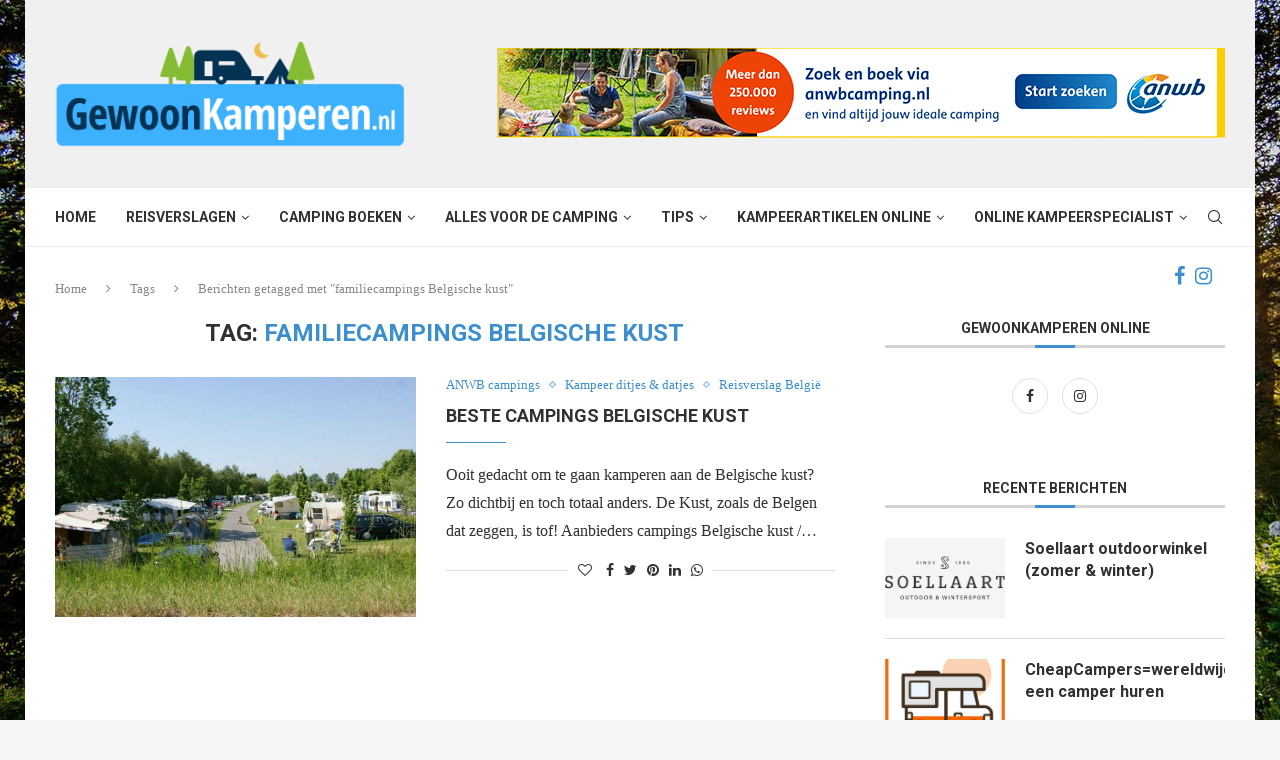

--- FILE ---
content_type: text/html; charset=UTF-8
request_url: https://www.gewoonkamperen.nl/tag/familiecampings-belgische-kust/
body_size: 23252
content:
<!DOCTYPE html>
<html lang="nl-NL">
<head>
    <meta charset="UTF-8">
    <meta http-equiv="X-UA-Compatible" content="IE=edge">
    <meta name="viewport" content="width=device-width, initial-scale=1">
    <link rel="profile" href="https://gmpg.org/xfn/11"/>
	        <link rel="shortcut icon" href="https://www.gewoonkamperen.nl/wp-content/uploads/icoon-gewoonkamperen.png"
              type="image/x-icon"/>
        <link rel="apple-touch-icon" sizes="180x180" href="https://www.gewoonkamperen.nl/wp-content/uploads/icoon-gewoonkamperen.png">
	    <link rel="alternate" type="application/rss+xml" title="GewoonKamperen.nl RSS Feed"
          href="https://www.gewoonkamperen.nl/feed/"/>
    <link rel="alternate" type="application/atom+xml" title="GewoonKamperen.nl Atom Feed"
          href="https://www.gewoonkamperen.nl/feed/atom/"/>
    <link rel="pingback" href="https://www.gewoonkamperen.nl/xmlrpc.php"/>
    <!--[if lt IE 9]>
	<script src="https://www.gewoonkamperen.nl/wp-content/themes/soledad/js/html5.js"></script>
	<![endif]-->
			<style>.penci-library-modal-btn {margin-left: 5px;background: #33ad67;vertical-align: top;font-size: 0 !important;}.penci-library-modal-btn:before {content: '';width: 16px;height: 16px;background-image: url('https://www.gewoonkamperen.nl/wp-content/themes/soledad/images/penci-icon.png');background-position: center;background-size: contain;background-repeat: no-repeat;}#penci-library-modal .penci-elementor-template-library-template-name {text-align: right;flex: 1 0 0%;}</style>
	<meta name='robots' content='index, follow, max-image-preview:large, max-snippet:-1, max-video-preview:-1' />

	<!-- This site is optimized with the Yoast SEO plugin v21.1 - https://yoast.com/wordpress/plugins/seo/ -->
	<title>familiecampings Belgische kust - GewoonKamperen.nl</title>
	<link rel="canonical" href="https://www.gewoonkamperen.nl/tag/familiecampings-belgische-kust/" />
	<meta property="og:locale" content="nl_NL" />
	<meta property="og:type" content="article" />
	<meta property="og:title" content="familiecampings Belgische kust - GewoonKamperen.nl" />
	<meta property="og:url" content="https://www.gewoonkamperen.nl/tag/familiecampings-belgische-kust/" />
	<meta property="og:site_name" content="GewoonKamperen.nl" />
	<meta name="twitter:card" content="summary_large_image" />
	<script type="application/ld+json" class="yoast-schema-graph">{"@context":"https://schema.org","@graph":[{"@type":"CollectionPage","@id":"https://www.gewoonkamperen.nl/tag/familiecampings-belgische-kust/","url":"https://www.gewoonkamperen.nl/tag/familiecampings-belgische-kust/","name":"familiecampings Belgische kust - GewoonKamperen.nl","isPartOf":{"@id":"https://www.gewoonkamperen.nl/#website"},"primaryImageOfPage":{"@id":"https://www.gewoonkamperen.nl/tag/familiecampings-belgische-kust/#primaryimage"},"image":{"@id":"https://www.gewoonkamperen.nl/tag/familiecampings-belgische-kust/#primaryimage"},"thumbnailUrl":"https://www.gewoonkamperen.nl/wp-content/uploads/kompas-camping.jpg","breadcrumb":{"@id":"https://www.gewoonkamperen.nl/tag/familiecampings-belgische-kust/#breadcrumb"},"inLanguage":"nl-NL"},{"@type":"ImageObject","inLanguage":"nl-NL","@id":"https://www.gewoonkamperen.nl/tag/familiecampings-belgische-kust/#primaryimage","url":"https://www.gewoonkamperen.nl/wp-content/uploads/kompas-camping.jpg","contentUrl":"https://www.gewoonkamperen.nl/wp-content/uploads/kompas-camping.jpg","width":1600,"height":900,"caption":"camping Belgische kust"},{"@type":"BreadcrumbList","@id":"https://www.gewoonkamperen.nl/tag/familiecampings-belgische-kust/#breadcrumb","itemListElement":[{"@type":"ListItem","position":1,"name":"Home","item":"https://www.gewoonkamperen.nl/"},{"@type":"ListItem","position":2,"name":"familiecampings Belgische kust"}]},{"@type":"WebSite","@id":"https://www.gewoonkamperen.nl/#website","url":"https://www.gewoonkamperen.nl/","name":"GewoonKamperen.nl","description":"","potentialAction":[{"@type":"SearchAction","target":{"@type":"EntryPoint","urlTemplate":"https://www.gewoonkamperen.nl/?s={search_term_string}"},"query-input":"required name=search_term_string"}],"inLanguage":"nl-NL"}]}</script>
	<!-- / Yoast SEO plugin. -->


<link rel='dns-prefetch' href='//fonts.googleapis.com' />
<link rel="alternate" type="application/rss+xml" title="GewoonKamperen.nl &raquo; feed" href="https://www.gewoonkamperen.nl/feed/" />
<link rel="alternate" type="application/rss+xml" title="GewoonKamperen.nl &raquo; reactiesfeed" href="https://www.gewoonkamperen.nl/comments/feed/" />
<link rel="alternate" type="application/rss+xml" title="GewoonKamperen.nl &raquo; familiecampings Belgische kust tagfeed" href="https://www.gewoonkamperen.nl/tag/familiecampings-belgische-kust/feed/" />
<script type="text/javascript">
window._wpemojiSettings = {"baseUrl":"https:\/\/s.w.org\/images\/core\/emoji\/14.0.0\/72x72\/","ext":".png","svgUrl":"https:\/\/s.w.org\/images\/core\/emoji\/14.0.0\/svg\/","svgExt":".svg","source":{"concatemoji":"https:\/\/www.gewoonkamperen.nl\/wp-includes\/js\/wp-emoji-release.min.js?ver=e865b88791991ce8fdda133a1e83c3ff"}};
/*! This file is auto-generated */
!function(i,n){var o,s,e;function c(e){try{var t={supportTests:e,timestamp:(new Date).valueOf()};sessionStorage.setItem(o,JSON.stringify(t))}catch(e){}}function p(e,t,n){e.clearRect(0,0,e.canvas.width,e.canvas.height),e.fillText(t,0,0);var t=new Uint32Array(e.getImageData(0,0,e.canvas.width,e.canvas.height).data),r=(e.clearRect(0,0,e.canvas.width,e.canvas.height),e.fillText(n,0,0),new Uint32Array(e.getImageData(0,0,e.canvas.width,e.canvas.height).data));return t.every(function(e,t){return e===r[t]})}function u(e,t,n){switch(t){case"flag":return n(e,"\ud83c\udff3\ufe0f\u200d\u26a7\ufe0f","\ud83c\udff3\ufe0f\u200b\u26a7\ufe0f")?!1:!n(e,"\ud83c\uddfa\ud83c\uddf3","\ud83c\uddfa\u200b\ud83c\uddf3")&&!n(e,"\ud83c\udff4\udb40\udc67\udb40\udc62\udb40\udc65\udb40\udc6e\udb40\udc67\udb40\udc7f","\ud83c\udff4\u200b\udb40\udc67\u200b\udb40\udc62\u200b\udb40\udc65\u200b\udb40\udc6e\u200b\udb40\udc67\u200b\udb40\udc7f");case"emoji":return!n(e,"\ud83e\udef1\ud83c\udffb\u200d\ud83e\udef2\ud83c\udfff","\ud83e\udef1\ud83c\udffb\u200b\ud83e\udef2\ud83c\udfff")}return!1}function f(e,t,n){var r="undefined"!=typeof WorkerGlobalScope&&self instanceof WorkerGlobalScope?new OffscreenCanvas(300,150):i.createElement("canvas"),a=r.getContext("2d",{willReadFrequently:!0}),o=(a.textBaseline="top",a.font="600 32px Arial",{});return e.forEach(function(e){o[e]=t(a,e,n)}),o}function t(e){var t=i.createElement("script");t.src=e,t.defer=!0,i.head.appendChild(t)}"undefined"!=typeof Promise&&(o="wpEmojiSettingsSupports",s=["flag","emoji"],n.supports={everything:!0,everythingExceptFlag:!0},e=new Promise(function(e){i.addEventListener("DOMContentLoaded",e,{once:!0})}),new Promise(function(t){var n=function(){try{var e=JSON.parse(sessionStorage.getItem(o));if("object"==typeof e&&"number"==typeof e.timestamp&&(new Date).valueOf()<e.timestamp+604800&&"object"==typeof e.supportTests)return e.supportTests}catch(e){}return null}();if(!n){if("undefined"!=typeof Worker&&"undefined"!=typeof OffscreenCanvas&&"undefined"!=typeof URL&&URL.createObjectURL&&"undefined"!=typeof Blob)try{var e="postMessage("+f.toString()+"("+[JSON.stringify(s),u.toString(),p.toString()].join(",")+"));",r=new Blob([e],{type:"text/javascript"}),a=new Worker(URL.createObjectURL(r),{name:"wpTestEmojiSupports"});return void(a.onmessage=function(e){c(n=e.data),a.terminate(),t(n)})}catch(e){}c(n=f(s,u,p))}t(n)}).then(function(e){for(var t in e)n.supports[t]=e[t],n.supports.everything=n.supports.everything&&n.supports[t],"flag"!==t&&(n.supports.everythingExceptFlag=n.supports.everythingExceptFlag&&n.supports[t]);n.supports.everythingExceptFlag=n.supports.everythingExceptFlag&&!n.supports.flag,n.DOMReady=!1,n.readyCallback=function(){n.DOMReady=!0}}).then(function(){return e}).then(function(){var e;n.supports.everything||(n.readyCallback(),(e=n.source||{}).concatemoji?t(e.concatemoji):e.wpemoji&&e.twemoji&&(t(e.twemoji),t(e.wpemoji)))}))}((window,document),window._wpemojiSettings);
</script>
<style type="text/css">
img.wp-smiley,
img.emoji {
	display: inline !important;
	border: none !important;
	box-shadow: none !important;
	height: 1em !important;
	width: 1em !important;
	margin: 0 0.07em !important;
	vertical-align: -0.1em !important;
	background: none !important;
	padding: 0 !important;
}
</style>
	<link rel='stylesheet' id='sbi_styles-css' href='https://www.gewoonkamperen.nl/wp-content/plugins/instagram-feed/css/sbi-styles.min.css?ver=6.2.1' type='text/css' media='all' />
<link rel='stylesheet' id='wp-block-library-css' href='https://www.gewoonkamperen.nl/wp-includes/css/dist/block-library/style.min.css?ver=e865b88791991ce8fdda133a1e83c3ff' type='text/css' media='all' />
<style id='wp-block-library-theme-inline-css' type='text/css'>
.wp-block-audio figcaption{color:#555;font-size:13px;text-align:center}.is-dark-theme .wp-block-audio figcaption{color:hsla(0,0%,100%,.65)}.wp-block-audio{margin:0 0 1em}.wp-block-code{border:1px solid #ccc;border-radius:4px;font-family:Menlo,Consolas,monaco,monospace;padding:.8em 1em}.wp-block-embed figcaption{color:#555;font-size:13px;text-align:center}.is-dark-theme .wp-block-embed figcaption{color:hsla(0,0%,100%,.65)}.wp-block-embed{margin:0 0 1em}.blocks-gallery-caption{color:#555;font-size:13px;text-align:center}.is-dark-theme .blocks-gallery-caption{color:hsla(0,0%,100%,.65)}.wp-block-image figcaption{color:#555;font-size:13px;text-align:center}.is-dark-theme .wp-block-image figcaption{color:hsla(0,0%,100%,.65)}.wp-block-image{margin:0 0 1em}.wp-block-pullquote{border-bottom:4px solid;border-top:4px solid;color:currentColor;margin-bottom:1.75em}.wp-block-pullquote cite,.wp-block-pullquote footer,.wp-block-pullquote__citation{color:currentColor;font-size:.8125em;font-style:normal;text-transform:uppercase}.wp-block-quote{border-left:.25em solid;margin:0 0 1.75em;padding-left:1em}.wp-block-quote cite,.wp-block-quote footer{color:currentColor;font-size:.8125em;font-style:normal;position:relative}.wp-block-quote.has-text-align-right{border-left:none;border-right:.25em solid;padding-left:0;padding-right:1em}.wp-block-quote.has-text-align-center{border:none;padding-left:0}.wp-block-quote.is-large,.wp-block-quote.is-style-large,.wp-block-quote.is-style-plain{border:none}.wp-block-search .wp-block-search__label{font-weight:700}.wp-block-search__button{border:1px solid #ccc;padding:.375em .625em}:where(.wp-block-group.has-background){padding:1.25em 2.375em}.wp-block-separator.has-css-opacity{opacity:.4}.wp-block-separator{border:none;border-bottom:2px solid;margin-left:auto;margin-right:auto}.wp-block-separator.has-alpha-channel-opacity{opacity:1}.wp-block-separator:not(.is-style-wide):not(.is-style-dots){width:100px}.wp-block-separator.has-background:not(.is-style-dots){border-bottom:none;height:1px}.wp-block-separator.has-background:not(.is-style-wide):not(.is-style-dots){height:2px}.wp-block-table{margin:0 0 1em}.wp-block-table td,.wp-block-table th{word-break:normal}.wp-block-table figcaption{color:#555;font-size:13px;text-align:center}.is-dark-theme .wp-block-table figcaption{color:hsla(0,0%,100%,.65)}.wp-block-video figcaption{color:#555;font-size:13px;text-align:center}.is-dark-theme .wp-block-video figcaption{color:hsla(0,0%,100%,.65)}.wp-block-video{margin:0 0 1em}.wp-block-template-part.has-background{margin-bottom:0;margin-top:0;padding:1.25em 2.375em}
</style>
<style id='classic-theme-styles-inline-css' type='text/css'>
/*! This file is auto-generated */
.wp-block-button__link{color:#fff;background-color:#32373c;border-radius:9999px;box-shadow:none;text-decoration:none;padding:calc(.667em + 2px) calc(1.333em + 2px);font-size:1.125em}.wp-block-file__button{background:#32373c;color:#fff;text-decoration:none}
</style>
<style id='global-styles-inline-css' type='text/css'>
body{--wp--preset--color--black: #000000;--wp--preset--color--cyan-bluish-gray: #abb8c3;--wp--preset--color--white: #ffffff;--wp--preset--color--pale-pink: #f78da7;--wp--preset--color--vivid-red: #cf2e2e;--wp--preset--color--luminous-vivid-orange: #ff6900;--wp--preset--color--luminous-vivid-amber: #fcb900;--wp--preset--color--light-green-cyan: #7bdcb5;--wp--preset--color--vivid-green-cyan: #00d084;--wp--preset--color--pale-cyan-blue: #8ed1fc;--wp--preset--color--vivid-cyan-blue: #0693e3;--wp--preset--color--vivid-purple: #9b51e0;--wp--preset--gradient--vivid-cyan-blue-to-vivid-purple: linear-gradient(135deg,rgba(6,147,227,1) 0%,rgb(155,81,224) 100%);--wp--preset--gradient--light-green-cyan-to-vivid-green-cyan: linear-gradient(135deg,rgb(122,220,180) 0%,rgb(0,208,130) 100%);--wp--preset--gradient--luminous-vivid-amber-to-luminous-vivid-orange: linear-gradient(135deg,rgba(252,185,0,1) 0%,rgba(255,105,0,1) 100%);--wp--preset--gradient--luminous-vivid-orange-to-vivid-red: linear-gradient(135deg,rgba(255,105,0,1) 0%,rgb(207,46,46) 100%);--wp--preset--gradient--very-light-gray-to-cyan-bluish-gray: linear-gradient(135deg,rgb(238,238,238) 0%,rgb(169,184,195) 100%);--wp--preset--gradient--cool-to-warm-spectrum: linear-gradient(135deg,rgb(74,234,220) 0%,rgb(151,120,209) 20%,rgb(207,42,186) 40%,rgb(238,44,130) 60%,rgb(251,105,98) 80%,rgb(254,248,76) 100%);--wp--preset--gradient--blush-light-purple: linear-gradient(135deg,rgb(255,206,236) 0%,rgb(152,150,240) 100%);--wp--preset--gradient--blush-bordeaux: linear-gradient(135deg,rgb(254,205,165) 0%,rgb(254,45,45) 50%,rgb(107,0,62) 100%);--wp--preset--gradient--luminous-dusk: linear-gradient(135deg,rgb(255,203,112) 0%,rgb(199,81,192) 50%,rgb(65,88,208) 100%);--wp--preset--gradient--pale-ocean: linear-gradient(135deg,rgb(255,245,203) 0%,rgb(182,227,212) 50%,rgb(51,167,181) 100%);--wp--preset--gradient--electric-grass: linear-gradient(135deg,rgb(202,248,128) 0%,rgb(113,206,126) 100%);--wp--preset--gradient--midnight: linear-gradient(135deg,rgb(2,3,129) 0%,rgb(40,116,252) 100%);--wp--preset--font-size--small: 12px;--wp--preset--font-size--medium: 20px;--wp--preset--font-size--large: 32px;--wp--preset--font-size--x-large: 42px;--wp--preset--font-size--normal: 14px;--wp--preset--font-size--huge: 42px;--wp--preset--spacing--20: 0.44rem;--wp--preset--spacing--30: 0.67rem;--wp--preset--spacing--40: 1rem;--wp--preset--spacing--50: 1.5rem;--wp--preset--spacing--60: 2.25rem;--wp--preset--spacing--70: 3.38rem;--wp--preset--spacing--80: 5.06rem;--wp--preset--shadow--natural: 6px 6px 9px rgba(0, 0, 0, 0.2);--wp--preset--shadow--deep: 12px 12px 50px rgba(0, 0, 0, 0.4);--wp--preset--shadow--sharp: 6px 6px 0px rgba(0, 0, 0, 0.2);--wp--preset--shadow--outlined: 6px 6px 0px -3px rgba(255, 255, 255, 1), 6px 6px rgba(0, 0, 0, 1);--wp--preset--shadow--crisp: 6px 6px 0px rgba(0, 0, 0, 1);}:where(.is-layout-flex){gap: 0.5em;}:where(.is-layout-grid){gap: 0.5em;}body .is-layout-flow > .alignleft{float: left;margin-inline-start: 0;margin-inline-end: 2em;}body .is-layout-flow > .alignright{float: right;margin-inline-start: 2em;margin-inline-end: 0;}body .is-layout-flow > .aligncenter{margin-left: auto !important;margin-right: auto !important;}body .is-layout-constrained > .alignleft{float: left;margin-inline-start: 0;margin-inline-end: 2em;}body .is-layout-constrained > .alignright{float: right;margin-inline-start: 2em;margin-inline-end: 0;}body .is-layout-constrained > .aligncenter{margin-left: auto !important;margin-right: auto !important;}body .is-layout-constrained > :where(:not(.alignleft):not(.alignright):not(.alignfull)){max-width: var(--wp--style--global--content-size);margin-left: auto !important;margin-right: auto !important;}body .is-layout-constrained > .alignwide{max-width: var(--wp--style--global--wide-size);}body .is-layout-flex{display: flex;}body .is-layout-flex{flex-wrap: wrap;align-items: center;}body .is-layout-flex > *{margin: 0;}body .is-layout-grid{display: grid;}body .is-layout-grid > *{margin: 0;}:where(.wp-block-columns.is-layout-flex){gap: 2em;}:where(.wp-block-columns.is-layout-grid){gap: 2em;}:where(.wp-block-post-template.is-layout-flex){gap: 1.25em;}:where(.wp-block-post-template.is-layout-grid){gap: 1.25em;}.has-black-color{color: var(--wp--preset--color--black) !important;}.has-cyan-bluish-gray-color{color: var(--wp--preset--color--cyan-bluish-gray) !important;}.has-white-color{color: var(--wp--preset--color--white) !important;}.has-pale-pink-color{color: var(--wp--preset--color--pale-pink) !important;}.has-vivid-red-color{color: var(--wp--preset--color--vivid-red) !important;}.has-luminous-vivid-orange-color{color: var(--wp--preset--color--luminous-vivid-orange) !important;}.has-luminous-vivid-amber-color{color: var(--wp--preset--color--luminous-vivid-amber) !important;}.has-light-green-cyan-color{color: var(--wp--preset--color--light-green-cyan) !important;}.has-vivid-green-cyan-color{color: var(--wp--preset--color--vivid-green-cyan) !important;}.has-pale-cyan-blue-color{color: var(--wp--preset--color--pale-cyan-blue) !important;}.has-vivid-cyan-blue-color{color: var(--wp--preset--color--vivid-cyan-blue) !important;}.has-vivid-purple-color{color: var(--wp--preset--color--vivid-purple) !important;}.has-black-background-color{background-color: var(--wp--preset--color--black) !important;}.has-cyan-bluish-gray-background-color{background-color: var(--wp--preset--color--cyan-bluish-gray) !important;}.has-white-background-color{background-color: var(--wp--preset--color--white) !important;}.has-pale-pink-background-color{background-color: var(--wp--preset--color--pale-pink) !important;}.has-vivid-red-background-color{background-color: var(--wp--preset--color--vivid-red) !important;}.has-luminous-vivid-orange-background-color{background-color: var(--wp--preset--color--luminous-vivid-orange) !important;}.has-luminous-vivid-amber-background-color{background-color: var(--wp--preset--color--luminous-vivid-amber) !important;}.has-light-green-cyan-background-color{background-color: var(--wp--preset--color--light-green-cyan) !important;}.has-vivid-green-cyan-background-color{background-color: var(--wp--preset--color--vivid-green-cyan) !important;}.has-pale-cyan-blue-background-color{background-color: var(--wp--preset--color--pale-cyan-blue) !important;}.has-vivid-cyan-blue-background-color{background-color: var(--wp--preset--color--vivid-cyan-blue) !important;}.has-vivid-purple-background-color{background-color: var(--wp--preset--color--vivid-purple) !important;}.has-black-border-color{border-color: var(--wp--preset--color--black) !important;}.has-cyan-bluish-gray-border-color{border-color: var(--wp--preset--color--cyan-bluish-gray) !important;}.has-white-border-color{border-color: var(--wp--preset--color--white) !important;}.has-pale-pink-border-color{border-color: var(--wp--preset--color--pale-pink) !important;}.has-vivid-red-border-color{border-color: var(--wp--preset--color--vivid-red) !important;}.has-luminous-vivid-orange-border-color{border-color: var(--wp--preset--color--luminous-vivid-orange) !important;}.has-luminous-vivid-amber-border-color{border-color: var(--wp--preset--color--luminous-vivid-amber) !important;}.has-light-green-cyan-border-color{border-color: var(--wp--preset--color--light-green-cyan) !important;}.has-vivid-green-cyan-border-color{border-color: var(--wp--preset--color--vivid-green-cyan) !important;}.has-pale-cyan-blue-border-color{border-color: var(--wp--preset--color--pale-cyan-blue) !important;}.has-vivid-cyan-blue-border-color{border-color: var(--wp--preset--color--vivid-cyan-blue) !important;}.has-vivid-purple-border-color{border-color: var(--wp--preset--color--vivid-purple) !important;}.has-vivid-cyan-blue-to-vivid-purple-gradient-background{background: var(--wp--preset--gradient--vivid-cyan-blue-to-vivid-purple) !important;}.has-light-green-cyan-to-vivid-green-cyan-gradient-background{background: var(--wp--preset--gradient--light-green-cyan-to-vivid-green-cyan) !important;}.has-luminous-vivid-amber-to-luminous-vivid-orange-gradient-background{background: var(--wp--preset--gradient--luminous-vivid-amber-to-luminous-vivid-orange) !important;}.has-luminous-vivid-orange-to-vivid-red-gradient-background{background: var(--wp--preset--gradient--luminous-vivid-orange-to-vivid-red) !important;}.has-very-light-gray-to-cyan-bluish-gray-gradient-background{background: var(--wp--preset--gradient--very-light-gray-to-cyan-bluish-gray) !important;}.has-cool-to-warm-spectrum-gradient-background{background: var(--wp--preset--gradient--cool-to-warm-spectrum) !important;}.has-blush-light-purple-gradient-background{background: var(--wp--preset--gradient--blush-light-purple) !important;}.has-blush-bordeaux-gradient-background{background: var(--wp--preset--gradient--blush-bordeaux) !important;}.has-luminous-dusk-gradient-background{background: var(--wp--preset--gradient--luminous-dusk) !important;}.has-pale-ocean-gradient-background{background: var(--wp--preset--gradient--pale-ocean) !important;}.has-electric-grass-gradient-background{background: var(--wp--preset--gradient--electric-grass) !important;}.has-midnight-gradient-background{background: var(--wp--preset--gradient--midnight) !important;}.has-small-font-size{font-size: var(--wp--preset--font-size--small) !important;}.has-medium-font-size{font-size: var(--wp--preset--font-size--medium) !important;}.has-large-font-size{font-size: var(--wp--preset--font-size--large) !important;}.has-x-large-font-size{font-size: var(--wp--preset--font-size--x-large) !important;}
.wp-block-navigation a:where(:not(.wp-element-button)){color: inherit;}
:where(.wp-block-post-template.is-layout-flex){gap: 1.25em;}:where(.wp-block-post-template.is-layout-grid){gap: 1.25em;}
:where(.wp-block-columns.is-layout-flex){gap: 2em;}:where(.wp-block-columns.is-layout-grid){gap: 2em;}
.wp-block-pullquote{font-size: 1.5em;line-height: 1.6;}
</style>
<link rel='stylesheet' id='penci-fonts-css' href='https://fonts.googleapis.com/css?family=%22PT+Serif%22%2C+%22regular%3Aitalic%3A700%3A700italic%22%2C+serif%3A300%2C300italic%2C400%2C400italic%2C500%2C500italic%2C700%2C700italic%2C800%2C800italic%7CRoboto%3A300%2C300italic%2C400%2C400italic%2C500%2C500italic%2C600%2C600italic%2C700%2C700italic%2C800%2C800italic%26subset%3Dlatin%2Ccyrillic%2Ccyrillic-ext%2Cgreek%2Cgreek-ext%2Clatin-ext&#038;display=swap&#038;ver=8.1.3' type='text/css' media='all' />
<link rel='stylesheet' id='penci-main-style-css' href='https://www.gewoonkamperen.nl/wp-content/themes/soledad/main.css?ver=8.1.3' type='text/css' media='all' />
<link rel='stylesheet' id='penci-font-awesomeold-css' href='https://www.gewoonkamperen.nl/wp-content/themes/soledad/css/font-awesome.4.7.0.swap.min.css?ver=4.7.0' type='text/css' media='all' />
<link rel='stylesheet' id='penci_icon-css' href='https://www.gewoonkamperen.nl/wp-content/themes/soledad/css/penci-icon.css?ver=8.1.3' type='text/css' media='all' />
<link rel='stylesheet' id='penci_style-css' href='https://www.gewoonkamperen.nl/wp-content/themes/soledad/style.css?ver=8.1.3' type='text/css' media='all' />
<link rel='stylesheet' id='penci_social_counter-css' href='https://www.gewoonkamperen.nl/wp-content/themes/soledad/css/social-counter.css?ver=8.1.3' type='text/css' media='all' />
<link rel='stylesheet' id='elementor-icons-css' href='https://www.gewoonkamperen.nl/wp-content/plugins/elementor/assets/lib/eicons/css/elementor-icons.min.css?ver=5.21.0' type='text/css' media='all' />
<link rel='stylesheet' id='elementor-frontend-css' href='https://www.gewoonkamperen.nl/wp-content/plugins/elementor/assets/css/frontend.min.css?ver=3.15.3' type='text/css' media='all' />
<link rel='stylesheet' id='swiper-css' href='https://www.gewoonkamperen.nl/wp-content/plugins/elementor/assets/lib/swiper/css/swiper.min.css?ver=5.3.6' type='text/css' media='all' />
<link rel='stylesheet' id='elementor-post-148-css' href='https://www.gewoonkamperen.nl/wp-content/uploads/elementor/css/post-148.css?ver=1745913827' type='text/css' media='all' />
<link rel='stylesheet' id='elementor-global-css' href='https://www.gewoonkamperen.nl/wp-content/uploads/elementor/css/global.css?ver=1745913827' type='text/css' media='all' />
<link rel='stylesheet' id='google-fonts-1-css' href='https://fonts.googleapis.com/css?family=Roboto%3A100%2C100italic%2C200%2C200italic%2C300%2C300italic%2C400%2C400italic%2C500%2C500italic%2C600%2C600italic%2C700%2C700italic%2C800%2C800italic%2C900%2C900italic%7CRoboto+Slab%3A100%2C100italic%2C200%2C200italic%2C300%2C300italic%2C400%2C400italic%2C500%2C500italic%2C600%2C600italic%2C700%2C700italic%2C800%2C800italic%2C900%2C900italic&#038;display=auto&#038;ver=e865b88791991ce8fdda133a1e83c3ff' type='text/css' media='all' />
<link rel="preconnect" href="https://fonts.gstatic.com/" crossorigin><script type='text/javascript' id='wp-statistics-tracker-js-extra'>
/* <![CDATA[ */
var WP_Statistics_Tracker_Object = {"hitRequestUrl":"https:\/\/www.gewoonkamperen.nl\/wp-json\/wp-statistics\/v2\/hit?wp_statistics_hit_rest=yes&track_all=0&current_page_type=post_tag&current_page_id=7302&search_query&page_uri=L3RhZy9mYW1pbGllY2FtcGluZ3MtYmVsZ2lzY2hlLWt1c3Qv","keepOnlineRequestUrl":"https:\/\/www.gewoonkamperen.nl\/wp-json\/wp-statistics\/v2\/online?wp_statistics_hit_rest=yes&track_all=0&current_page_type=post_tag&current_page_id=7302&search_query&page_uri=L3RhZy9mYW1pbGllY2FtcGluZ3MtYmVsZ2lzY2hlLWt1c3Qv","option":{"dntEnabled":false,"cacheCompatibility":""}};
/* ]]> */
</script>
<script type='text/javascript' src='https://www.gewoonkamperen.nl/wp-content/plugins/wp-statistics/assets/js/tracker.js?ver=e865b88791991ce8fdda133a1e83c3ff' id='wp-statistics-tracker-js'></script>
<script type='text/javascript' src='https://www.gewoonkamperen.nl/wp-includes/js/jquery/jquery.min.js?ver=3.7.0' id='jquery-core-js'></script>
<script type='text/javascript' src='https://www.gewoonkamperen.nl/wp-includes/js/jquery/jquery-migrate.min.js?ver=3.4.1' id='jquery-migrate-js'></script>
<link rel="https://api.w.org/" href="https://www.gewoonkamperen.nl/wp-json/" /><link rel="alternate" type="application/json" href="https://www.gewoonkamperen.nl/wp-json/wp/v2/tags/7302" /><link rel="EditURI" type="application/rsd+xml" title="RSD" href="https://www.gewoonkamperen.nl/xmlrpc.php?rsd" />

<script type="text/javascript">
(function(url){
	if(/(?:Chrome\/26\.0\.1410\.63 Safari\/537\.31|WordfenceTestMonBot)/.test(navigator.userAgent)){ return; }
	var addEvent = function(evt, handler) {
		if (window.addEventListener) {
			document.addEventListener(evt, handler, false);
		} else if (window.attachEvent) {
			document.attachEvent('on' + evt, handler);
		}
	};
	var removeEvent = function(evt, handler) {
		if (window.removeEventListener) {
			document.removeEventListener(evt, handler, false);
		} else if (window.detachEvent) {
			document.detachEvent('on' + evt, handler);
		}
	};
	var evts = 'contextmenu dblclick drag dragend dragenter dragleave dragover dragstart drop keydown keypress keyup mousedown mousemove mouseout mouseover mouseup mousewheel scroll'.split(' ');
	var logHuman = function() {
		if (window.wfLogHumanRan) { return; }
		window.wfLogHumanRan = true;
		var wfscr = document.createElement('script');
		wfscr.type = 'text/javascript';
		wfscr.async = true;
		wfscr.src = url + '&r=' + Math.random();
		(document.getElementsByTagName('head')[0]||document.getElementsByTagName('body')[0]).appendChild(wfscr);
		for (var i = 0; i < evts.length; i++) {
			removeEvent(evts[i], logHuman);
		}
	};
	for (var i = 0; i < evts.length; i++) {
		addEvent(evts[i], logHuman);
	}
})('//www.gewoonkamperen.nl/?wordfence_lh=1&hid=DA14BFD843AFE8E8A695A21CB05F0EEC');
</script><!-- Analytics by WP Statistics v14.1.6.1 - https://wp-statistics.com/ -->
<script async defer src="https://widget.getyourguide.com/dist/pa.umd.production.min.js" data-gyg-partner-id="B8MFA4V"></script>

<meta name="verification" content="8f99cbac80cb1b59bbcc37d63b6dc61c" />

<meta name="32bd28f2aae6a70" content="fd8ced028c7c92080394e4eba1977fc7" />

<div id="fb-root"></div>
<script async defer crossorigin="anonymous" src="https://connect.facebook.net/nl_NL/sdk.js#xfbml=1&version=v12.0&appId=331152780427772&autoLogAppEvents=1" nonce="T6irAQFH"></script><style id="penci-custom-style" type="text/css">body{ --pcbg-cl: #fff; --pctext-cl: #313131; --pcborder-cl: #dedede; --pcheading-cl: #313131; --pcmeta-cl: #888888; --pcaccent-cl: #6eb48c; --pcbody-font: 'PT Serif', serif; --pchead-font: 'Raleway', sans-serif; --pchead-wei: bold; } .fluid-width-video-wrapper > div { position: absolute; left: 0; right: 0; top: 0; width: 100%; height: 100%; } .single .penci-single-featured-img{ padding-top: 56.2500% !important; } body { --pchead-font: 'Roboto', sans-serif; } #navigation .menu > li > a, #navigation ul.menu ul.sub-menu li > a, .navigation ul.menu ul.sub-menu li > a, .penci-menu-hbg .menu li a, #sidebar-nav .menu li a { font-family: 'Roboto', sans-serif; font-weight: normal; } .penci-hide-tagupdated{ display: none !important; } body, .widget ul li a{ font-size: 16px; } .widget ul li, .post-entry, p, .post-entry p { font-size: 16px; line-height: 1.8; } body { --pchead-wei: bold; } .featured-area .penci-image-holder, .featured-area .penci-slider4-overlay, .featured-area .penci-slide-overlay .overlay-link, .featured-style-29 .featured-slider-overlay, .penci-slider38-overlay{ border-radius: ; -webkit-border-radius: ; } .penci-featured-content-right:before{ border-top-right-radius: ; border-bottom-right-radius: ; } .penci-flat-overlay .penci-slide-overlay .penci-mag-featured-content:before{ border-bottom-left-radius: ; border-bottom-right-radius: ; } .container-single .post-image{ border-radius: ; -webkit-border-radius: ; } .penci-mega-thumbnail .penci-image-holder{ border-radius: ; -webkit-border-radius: ; } #navigation .menu > li > a, #navigation ul.menu ul.sub-menu li > a, .navigation ul.menu ul.sub-menu li > a, .penci-menu-hbg .menu li a, #sidebar-nav .menu li a, #navigation .penci-megamenu .penci-mega-child-categories a, .navigation .penci-megamenu .penci-mega-child-categories a{ font-weight: bold; } body.penci-body-boxed { background-image: url(https://www.gewoonkamperen.nl/wp-content/uploads/back-natuur.jpg); } #logo a { max-width:350px; width: 100%; } @media only screen and (max-width: 960px) and (min-width: 768px){ #logo img{ max-width: 100%; } } body{ --pcaccent-cl: #3b8fce; } .penci-menuhbg-toggle:hover .lines-button:after, .penci-menuhbg-toggle:hover .penci-lines:before, .penci-menuhbg-toggle:hover .penci-lines:after,.tags-share-box.tags-share-box-s2 .post-share-plike,.penci-video_playlist .penci-playlist-title,.pencisc-column-2.penci-video_playlist .penci-video-nav .playlist-panel-item, .pencisc-column-1.penci-video_playlist .penci-video-nav .playlist-panel-item,.penci-video_playlist .penci-custom-scroll::-webkit-scrollbar-thumb, .pencisc-button, .post-entry .pencisc-button, .penci-dropcap-box, .penci-dropcap-circle, .penci-login-register input[type="submit"]:hover, .penci-ld .penci-ldin:before, .penci-ldspinner > div{ background: #3b8fce; } a, .post-entry .penci-portfolio-filter ul li a:hover, .penci-portfolio-filter ul li a:hover, .penci-portfolio-filter ul li.active a, .post-entry .penci-portfolio-filter ul li.active a, .penci-countdown .countdown-amount, .archive-box h1, .post-entry a, .container.penci-breadcrumb span a:hover, .post-entry blockquote:before, .post-entry blockquote cite, .post-entry blockquote .author, .wpb_text_column blockquote:before, .wpb_text_column blockquote cite, .wpb_text_column blockquote .author, .penci-pagination a:hover, ul.penci-topbar-menu > li a:hover, div.penci-topbar-menu > ul > li a:hover, .penci-recipe-heading a.penci-recipe-print,.penci-review-metas .penci-review-btnbuy, .main-nav-social a:hover, .widget-social .remove-circle a:hover i, .penci-recipe-index .cat > a.penci-cat-name, #bbpress-forums li.bbp-body ul.forum li.bbp-forum-info a:hover, #bbpress-forums li.bbp-body ul.topic li.bbp-topic-title a:hover, #bbpress-forums li.bbp-body ul.forum li.bbp-forum-info .bbp-forum-content a, #bbpress-forums li.bbp-body ul.topic p.bbp-topic-meta a, #bbpress-forums .bbp-breadcrumb a:hover, #bbpress-forums .bbp-forum-freshness a:hover, #bbpress-forums .bbp-topic-freshness a:hover, #buddypress ul.item-list li div.item-title a, #buddypress ul.item-list li h4 a, #buddypress .activity-header a:first-child, #buddypress .comment-meta a:first-child, #buddypress .acomment-meta a:first-child, div.bbp-template-notice a:hover, .penci-menu-hbg .menu li a .indicator:hover, .penci-menu-hbg .menu li a:hover, #sidebar-nav .menu li a:hover, .penci-rlt-popup .rltpopup-meta .rltpopup-title:hover, .penci-video_playlist .penci-video-playlist-item .penci-video-title:hover, .penci_list_shortcode li:before, .penci-dropcap-box-outline, .penci-dropcap-circle-outline, .penci-dropcap-regular, .penci-dropcap-bold{ color: #3b8fce; } .penci-home-popular-post ul.slick-dots li button:hover, .penci-home-popular-post ul.slick-dots li.slick-active button, .post-entry blockquote .author span:after, .error-image:after, .error-404 .go-back-home a:after, .penci-header-signup-form, .woocommerce span.onsale, .woocommerce #respond input#submit:hover, .woocommerce a.button:hover, .woocommerce button.button:hover, .woocommerce input.button:hover, .woocommerce nav.woocommerce-pagination ul li span.current, .woocommerce div.product .entry-summary div[itemprop="description"]:before, .woocommerce div.product .entry-summary div[itemprop="description"] blockquote .author span:after, .woocommerce div.product .woocommerce-tabs #tab-description blockquote .author span:after, .woocommerce #respond input#submit.alt:hover, .woocommerce a.button.alt:hover, .woocommerce button.button.alt:hover, .woocommerce input.button.alt:hover, .pcheader-icon.shoping-cart-icon > a > span, #penci-demobar .buy-button, #penci-demobar .buy-button:hover, .penci-recipe-heading a.penci-recipe-print:hover,.penci-review-metas .penci-review-btnbuy:hover, .penci-review-process span, .penci-review-score-total, #navigation.menu-style-2 ul.menu ul.sub-menu:before, #navigation.menu-style-2 .menu ul ul.sub-menu:before, .penci-go-to-top-floating, .post-entry.blockquote-style-2 blockquote:before, #bbpress-forums #bbp-search-form .button, #bbpress-forums #bbp-search-form .button:hover, .wrapper-boxed .bbp-pagination-links span.current, #bbpress-forums #bbp_reply_submit:hover, #bbpress-forums #bbp_topic_submit:hover,#main .bbp-login-form .bbp-submit-wrapper button[type="submit"]:hover, #buddypress .dir-search input[type=submit], #buddypress .groups-members-search input[type=submit], #buddypress button:hover, #buddypress a.button:hover, #buddypress a.button:focus, #buddypress input[type=button]:hover, #buddypress input[type=reset]:hover, #buddypress ul.button-nav li a:hover, #buddypress ul.button-nav li.current a, #buddypress div.generic-button a:hover, #buddypress .comment-reply-link:hover, #buddypress input[type=submit]:hover, #buddypress div.pagination .pagination-links .current, #buddypress div.item-list-tabs ul li.selected a, #buddypress div.item-list-tabs ul li.current a, #buddypress div.item-list-tabs ul li a:hover, #buddypress table.notifications thead tr, #buddypress table.notifications-settings thead tr, #buddypress table.profile-settings thead tr, #buddypress table.profile-fields thead tr, #buddypress table.wp-profile-fields thead tr, #buddypress table.messages-notices thead tr, #buddypress table.forum thead tr, #buddypress input[type=submit] { background-color: #3b8fce; } .penci-pagination ul.page-numbers li span.current, #comments_pagination span { color: #fff; background: #3b8fce; border-color: #3b8fce; } .footer-instagram h4.footer-instagram-title > span:before, .woocommerce nav.woocommerce-pagination ul li span.current, .penci-pagination.penci-ajax-more a.penci-ajax-more-button:hover, .penci-recipe-heading a.penci-recipe-print:hover,.penci-review-metas .penci-review-btnbuy:hover, .home-featured-cat-content.style-14 .magcat-padding:before, .wrapper-boxed .bbp-pagination-links span.current, #buddypress .dir-search input[type=submit], #buddypress .groups-members-search input[type=submit], #buddypress button:hover, #buddypress a.button:hover, #buddypress a.button:focus, #buddypress input[type=button]:hover, #buddypress input[type=reset]:hover, #buddypress ul.button-nav li a:hover, #buddypress ul.button-nav li.current a, #buddypress div.generic-button a:hover, #buddypress .comment-reply-link:hover, #buddypress input[type=submit]:hover, #buddypress div.pagination .pagination-links .current, #buddypress input[type=submit], form.pc-searchform.penci-hbg-search-form input.search-input:hover, form.pc-searchform.penci-hbg-search-form input.search-input:focus, .penci-dropcap-box-outline, .penci-dropcap-circle-outline { border-color: #3b8fce; } .woocommerce .woocommerce-error, .woocommerce .woocommerce-info, .woocommerce .woocommerce-message { border-top-color: #3b8fce; } .penci-slider ol.penci-control-nav li a.penci-active, .penci-slider ol.penci-control-nav li a:hover, .penci-related-carousel .owl-dot.active span, .penci-owl-carousel-slider .owl-dot.active span{ border-color: #3b8fce; background-color: #3b8fce; } .woocommerce .woocommerce-message:before, .woocommerce form.checkout table.shop_table .order-total .amount, .woocommerce ul.products li.product .price ins, .woocommerce ul.products li.product .price, .woocommerce div.product p.price ins, .woocommerce div.product span.price ins, .woocommerce div.product p.price, .woocommerce div.product .entry-summary div[itemprop="description"] blockquote:before, .woocommerce div.product .woocommerce-tabs #tab-description blockquote:before, .woocommerce div.product .entry-summary div[itemprop="description"] blockquote cite, .woocommerce div.product .entry-summary div[itemprop="description"] blockquote .author, .woocommerce div.product .woocommerce-tabs #tab-description blockquote cite, .woocommerce div.product .woocommerce-tabs #tab-description blockquote .author, .woocommerce div.product .product_meta > span a:hover, .woocommerce div.product .woocommerce-tabs ul.tabs li.active, .woocommerce ul.cart_list li .amount, .woocommerce ul.product_list_widget li .amount, .woocommerce table.shop_table td.product-name a:hover, .woocommerce table.shop_table td.product-price span, .woocommerce table.shop_table td.product-subtotal span, .woocommerce-cart .cart-collaterals .cart_totals table td .amount, .woocommerce .woocommerce-info:before, .woocommerce div.product span.price, .penci-container-inside.penci-breadcrumb span a:hover { color: #3b8fce; } .standard-content .penci-more-link.penci-more-link-button a.more-link, .penci-readmore-btn.penci-btn-make-button a, .penci-featured-cat-seemore.penci-btn-make-button a{ background-color: #3b8fce; color: #fff; } .penci-vernav-toggle:before{ border-top-color: #3b8fce; color: #fff; } #penci-login-popup:before{ opacity: ; } .header-header-1.has-bottom-line, .header-header-4.has-bottom-line, .header-header-7.has-bottom-line { border-bottom: none; } #header .inner-header { background-color: #f0f0f0; background-image: none; } #navigation .menu > li > a:hover, #navigation .menu li.current-menu-item > a, #navigation .menu > li.current_page_item > a, #navigation .menu > li:hover > a, #navigation .menu > li.current-menu-ancestor > a, #navigation .menu > li.current-menu-item > a, #navigation .menu .sub-menu li a:hover, #navigation .menu .sub-menu li.current-menu-item > a, #navigation .sub-menu li:hover > a { color: #3b8fce; } #navigation ul.menu > li > a:before, #navigation .menu > ul > li > a:before { background: #3b8fce; } #navigation .penci-megamenu .penci-mega-child-categories a.cat-active, #navigation .menu .penci-megamenu .penci-mega-child-categories a:hover, #navigation .menu .penci-megamenu .penci-mega-latest-posts .penci-mega-post a:hover { color: #3b8fce; } #navigation .penci-megamenu .penci-mega-thumbnail .mega-cat-name { background: #3b8fce; } .header-social a i, .main-nav-social a { font-size: 20px; } .header-social a svg, .main-nav-social a svg{ width: 20px; } #navigation ul.menu > li > a, #navigation .menu > ul > li > a { font-size: 14px; } #navigation ul.menu ul.sub-menu li > a, #navigation .penci-megamenu .penci-mega-child-categories a, #navigation .penci-megamenu .post-mega-title a, #navigation .menu ul ul.sub-menu li a { font-size: 12px; } #navigation .menu .sub-menu li a:hover, #navigation .menu .sub-menu li.current-menu-item > a, #navigation .sub-menu li:hover > a { color: #3b8fce; } #navigation.menu-style-2 ul.menu ul.sub-menu:before, #navigation.menu-style-2 .menu ul ul.sub-menu:before { background-color: #3b8fce; } .penci-header-signup-form { padding-top: px; padding-bottom: px; } .penci-header-signup-form { background-color: #3b8fce; } .header-social a i, .main-nav-social a { color: #3b8fce; } .header-social a:hover i, .main-nav-social a:hover, .penci-menuhbg-toggle:hover .lines-button:after, .penci-menuhbg-toggle:hover .penci-lines:before, .penci-menuhbg-toggle:hover .penci-lines:after { color: #3b8fce; } #sidebar-nav .menu li a:hover, .header-social.sidebar-nav-social a:hover i, #sidebar-nav .menu li a .indicator:hover, #sidebar-nav .menu .sub-menu li a .indicator:hover{ color: #3b8fce; } #sidebar-nav-logo:before{ background-color: #3b8fce; } .penci-slide-overlay .overlay-link, .penci-slider38-overlay, .penci-flat-overlay .penci-slide-overlay .penci-mag-featured-content:before { opacity: ; } .penci-item-mag:hover .penci-slide-overlay .overlay-link, .featured-style-38 .item:hover .penci-slider38-overlay, .penci-flat-overlay .penci-item-mag:hover .penci-slide-overlay .penci-mag-featured-content:before { opacity: ; } .penci-featured-content .featured-slider-overlay { opacity: ; } .featured-style-29 .featured-slider-overlay { opacity: ; } .penci-standard-cat .cat > a.penci-cat-name { color: #3b8fce; } .penci-standard-cat .cat:before, .penci-standard-cat .cat:after { background-color: #3b8fce; } .standard-content .penci-post-box-meta .penci-post-share-box a:hover, .standard-content .penci-post-box-meta .penci-post-share-box a.liked { color: #3b8fce; } .header-standard .post-entry a:hover, .header-standard .author-post span a:hover, .standard-content a, .standard-content .post-entry a, .standard-post-entry a.more-link:hover, .penci-post-box-meta .penci-box-meta a:hover, .standard-content .post-entry blockquote:before, .post-entry blockquote cite, .post-entry blockquote .author, .standard-content-special .author-quote span, .standard-content-special .format-post-box .post-format-icon i, .standard-content-special .format-post-box .dt-special a:hover, .standard-content .penci-more-link a.more-link, .standard-content .penci-post-box-meta .penci-box-meta a:hover { color: #33b1ff; } .standard-content .penci-more-link.penci-more-link-button a.more-link{ background-color: #33b1ff; color: #fff; } .standard-content-special .author-quote span:before, .standard-content-special .author-quote span:after, .standard-content .post-entry ul li:before, .post-entry blockquote .author span:after, .header-standard:after { background-color: #33b1ff; } .penci-more-link a.more-link:before, .penci-more-link a.more-link:after { border-color: #33b1ff; } .penci-featured-infor .cat a.penci-cat-name, .penci-grid .cat a.penci-cat-name, .penci-masonry .cat a.penci-cat-name, .penci-featured-infor .cat a.penci-cat-name { color: #3b8fce; } .penci-featured-infor .cat a.penci-cat-name:after, .penci-grid .cat a.penci-cat-name:after, .penci-masonry .cat a.penci-cat-name:after, .penci-featured-infor .cat a.penci-cat-name:after{ border-color: #3b8fce; } .penci-post-share-box a.liked, .penci-post-share-box a:hover { color: #3b8fce; } .overlay-post-box-meta .overlay-share a:hover, .overlay-author a:hover, .penci-grid .standard-content-special .format-post-box .dt-special a:hover, .grid-post-box-meta span a:hover, .grid-post-box-meta span a.comment-link:hover, .penci-grid .standard-content-special .author-quote span, .penci-grid .standard-content-special .format-post-box .post-format-icon i, .grid-mixed .penci-post-box-meta .penci-box-meta a:hover { color: #3b8fce; } .penci-grid .standard-content-special .author-quote span:before, .penci-grid .standard-content-special .author-quote span:after, .grid-header-box:after, .list-post .header-list-style:after { background-color: #3b8fce; } .penci-grid .post-box-meta span:after, .penci-masonry .post-box-meta span:after { border-color: #3b8fce; } .penci-readmore-btn.penci-btn-make-button a{ background-color: #3b8fce; color: #fff; } .penci-grid li.typography-style .overlay-typography { opacity: ; } .penci-grid li.typography-style:hover .overlay-typography { opacity: ; } .penci-grid li.typography-style .item .main-typography h2 a:hover { color: #3b8fce; } .penci-grid li.typography-style .grid-post-box-meta span a:hover { color: #3b8fce; } .overlay-header-box .cat > a.penci-cat-name:hover { color: #3b8fce; } .penci-sidebar-content .penci-border-arrow .inner-arrow, .penci-sidebar-content.style-4 .penci-border-arrow .inner-arrow:before, .penci-sidebar-content.style-4 .penci-border-arrow .inner-arrow:after, .penci-sidebar-content.style-5 .penci-border-arrow, .penci-sidebar-content.style-7 .penci-border-arrow, .penci-sidebar-content.style-9 .penci-border-arrow{ border-color: #d3d3d3; } .penci-sidebar-content .penci-border-arrow:before { border-top-color: #d3d3d3; } .penci-sidebar-content.style-16 .penci-border-arrow:after{ background-color: #d3d3d3; } .penci-sidebar-content.style-7 .penci-border-arrow .inner-arrow:before, .penci-sidebar-content.style-9 .penci-border-arrow .inner-arrow:before { background-color: #3b8fce; } .penci-video_playlist .penci-video-playlist-item .penci-video-title:hover,.widget ul.side-newsfeed li .side-item .side-item-text h4 a:hover, .widget a:hover, .penci-sidebar-content .widget-social a:hover span, .widget-social a:hover span, .penci-tweets-widget-content .icon-tweets, .penci-tweets-widget-content .tweet-intents a, .penci-tweets-widget-content .tweet-intents span:after, .widget-social.remove-circle a:hover i , #wp-calendar tbody td a:hover, .penci-video_playlist .penci-video-playlist-item .penci-video-title:hover, .widget ul.side-newsfeed li .side-item .side-item-text .side-item-meta a:hover{ color: #3b8fce; } .widget .tagcloud a:hover, .widget-social a:hover i, .widget input[type="submit"]:hover,.penci-user-logged-in .penci-user-action-links a:hover,.penci-button:hover, .widget button[type="submit"]:hover { color: #fff; background-color: #3b8fce; border-color: #3b8fce; } .about-widget .about-me-heading:before { border-color: #3b8fce; } .penci-tweets-widget-content .tweet-intents-inner:before, .penci-tweets-widget-content .tweet-intents-inner:after, .pencisc-column-1.penci-video_playlist .penci-video-nav .playlist-panel-item, .penci-video_playlist .penci-custom-scroll::-webkit-scrollbar-thumb, .penci-video_playlist .penci-playlist-title { background-color: #3b8fce; } .penci-owl-carousel.penci-tweets-slider .owl-dots .owl-dot.active span, .penci-owl-carousel.penci-tweets-slider .owl-dots .owl-dot:hover span { border-color: #3b8fce; background-color: #3b8fce; } .footer-subscribe .widget .mc4wp-form input[type="submit"]:hover { background-color: #3b8fce; } .footer-widget-wrapper .penci-tweets-widget-content .icon-tweets, .footer-widget-wrapper .penci-tweets-widget-content .tweet-intents a, .footer-widget-wrapper .penci-tweets-widget-content .tweet-intents span:after, .footer-widget-wrapper .widget ul.side-newsfeed li .side-item .side-item-text h4 a:hover, .footer-widget-wrapper .widget a:hover, .footer-widget-wrapper .widget-social a:hover span, .footer-widget-wrapper a:hover, .footer-widget-wrapper .widget-social.remove-circle a:hover i, .footer-widget-wrapper .widget ul.side-newsfeed li .side-item .side-item-text .side-item-meta a:hover{ color: #3b8fce; } .footer-widget-wrapper .widget .tagcloud a:hover, .footer-widget-wrapper .widget-social a:hover i, .footer-widget-wrapper .mc4wp-form input[type="submit"]:hover, .footer-widget-wrapper .widget input[type="submit"]:hover,.footer-widget-wrapper .penci-user-logged-in .penci-user-action-links a:hover, .footer-widget-wrapper .widget button[type="submit"]:hover { color: #fff; background-color: #3b8fce; border-color: #3b8fce; } .footer-widget-wrapper .about-widget .about-me-heading:before { border-color: #3b8fce; } .footer-widget-wrapper .penci-tweets-widget-content .tweet-intents-inner:before, .footer-widget-wrapper .penci-tweets-widget-content .tweet-intents-inner:after { background-color: #3b8fce; } .footer-widget-wrapper .penci-owl-carousel.penci-tweets-slider .owl-dots .owl-dot.active span, .footer-widget-wrapper .penci-owl-carousel.penci-tweets-slider .owl-dots .owl-dot:hover span { border-color: #3b8fce; background: #3b8fce; } ul.footer-socials li a i { color: #3b8fce; border-color: #3b8fce; } ul.footer-socials li a:hover i { background-color: #3b8fce; border-color: #3b8fce; } ul.footer-socials li a span { color: #ffffff; } ul.footer-socials li a:hover span { color: #3b8fce; } #footer-section .footer-menu li a:hover { color: #3b8fce; } .penci-go-to-top-floating { background-color: #3b8fce; } #footer-section a { color: #3b8fce; } .comment-content a, .container-single .post-entry a, .container-single .format-post-box .dt-special a:hover, .container-single .author-quote span, .container-single .author-post span a:hover, .post-entry blockquote:before, .post-entry blockquote cite, .post-entry blockquote .author, .wpb_text_column blockquote:before, .wpb_text_column blockquote cite, .wpb_text_column blockquote .author, .post-pagination a:hover, .author-content h5 a:hover, .author-content .author-social:hover, .item-related h3 a:hover, .container-single .format-post-box .post-format-icon i, .container.penci-breadcrumb.single-breadcrumb span a:hover, .penci_list_shortcode li:before, .penci-dropcap-box-outline, .penci-dropcap-circle-outline, .penci-dropcap-regular, .penci-dropcap-bold, .header-standard .post-box-meta-single .author-post span a:hover{ color: #3b8fce; } .container-single .standard-content-special .format-post-box, ul.slick-dots li button:hover, ul.slick-dots li.slick-active button, .penci-dropcap-box-outline, .penci-dropcap-circle-outline { border-color: #3b8fce; } ul.slick-dots li button:hover, ul.slick-dots li.slick-active button, #respond h3.comment-reply-title span:before, #respond h3.comment-reply-title span:after, .post-box-title:before, .post-box-title:after, .container-single .author-quote span:before, .container-single .author-quote span:after, .post-entry blockquote .author span:after, .post-entry blockquote .author span:before, .post-entry ul li:before, #respond #submit:hover, div.wpforms-container .wpforms-form.wpforms-form input[type=submit]:hover, div.wpforms-container .wpforms-form.wpforms-form button[type=submit]:hover, div.wpforms-container .wpforms-form.wpforms-form .wpforms-page-button:hover, .wpcf7 input[type="submit"]:hover, .widget_wysija input[type="submit"]:hover, .post-entry.blockquote-style-2 blockquote:before,.tags-share-box.tags-share-box-s2 .post-share-plike, .penci-dropcap-box, .penci-dropcap-circle, .penci-ldspinner > div{ background-color: #3b8fce; } .container-single .post-entry .post-tags a:hover { color: #fff; border-color: #3b8fce; background-color: #3b8fce; } .container-single .penci-standard-cat .cat > a.penci-cat-name { color: #3b8fce; } .container-single .penci-standard-cat .cat:before, .container-single .penci-standard-cat .cat:after { background-color: #3b8fce; } .container-single .post-share a:hover, .container-single .post-share a.liked, .page-share .post-share a:hover { color: #3b8fce; } .tags-share-box.tags-share-box-2_3 .post-share .count-number-like, .post-share .count-number-like { color: #3b8fce; } .post-entry a, .container-single .post-entry a{ color: #3b8fce; } .penci-rlt-popup .rltpopup-meta .rltpopup-title:hover{ color: #3b8fce; } ul.homepage-featured-boxes .penci-fea-in:hover h4 span { color: #3b8fce; } .penci-home-popular-post .item-related h3 a:hover { color: #3b8fce; } .penci-homepage-title.style-7 .inner-arrow:before, .penci-homepage-title.style-9 .inner-arrow:before{ background-color: #3b8fce; } .home-featured-cat-content .magcat-detail h3 a:hover { color: #3b8fce; } .home-featured-cat-content .grid-post-box-meta span a:hover { color: #3b8fce; } .home-featured-cat-content .first-post .magcat-detail .mag-header:after { background: #3b8fce; } .penci-slider ol.penci-control-nav li a.penci-active, .penci-slider ol.penci-control-nav li a:hover { border-color: #3b8fce; background: #3b8fce; } .home-featured-cat-content .mag-photo .mag-overlay-photo { opacity: ; } .home-featured-cat-content .mag-photo:hover .mag-overlay-photo { opacity: ; } .inner-item-portfolio:hover .penci-portfolio-thumbnail a:after { opacity: ; } .post-entry, .blocks-gallery-grid, .wp-block-gallery { max-width: 99.9% !important; } /*post header image minder hoog */ .penci-body-single-style-5 .container-single .post-image { position: relative; max-height: 450px !important; } /* meta data bij post weg*/ .penci-owl-carousel.owl-loaded .active .feat-text .feat-meta, .grid-post-box-meta, .post-box-meta-single { display: none; } /* geen vorig bericht, post related en comment form bij post */ .post-pagination, .post-related, .post-comments { display: none; } /*bij post niet tonen hoeveel reacties er op zijn */ .tags-share-box .single-comment-o { display: none; } /*bij post niet tonen hoeveel like hartjes er op zijn */ .post-share-item { display: none; } /*foto galerij roller geen tekst */ .penci-post-gallery-container.masonry .item-gallery-masonry .caption { display: none; } .post-entry p { line-height: 20px !important; } /*weg groot wit vlak author alassio */ .post-author { display:none; } /*knop, meer ruimt eronder*/ .wp-block-button { margin: 0px auto 40px auto !important; } .penci-block-vc .penci-border-arrow .inner-arrow, .penci-block-vc.style-4 .penci-border-arrow .inner-arrow:before, .penci-block-vc.style-4 .penci-border-arrow .inner-arrow:after, .penci-block-vc.style-5 .penci-border-arrow, .penci-block-vc.style-7 .penci-border-arrow, .penci-block-vc.style-9 .penci-border-arrow { border-color: #d3d3d3; } .penci-block-vc .penci-border-arrow:before { border-top-color: #d3d3d3; } .penci-block-vc .style-7.penci-border-arrow .inner-arrow:before, .penci-block-vc.style-9 .penci-border-arrow .inner-arrow:before { background-color: #3b8fce; } .penci_header.penci-header-builder.main-builder-header{}.penci-header-image-logo,.penci-header-text-logo{}.pc-logo-desktop.penci-header-image-logo img{}@media only screen and (max-width: 767px){.penci_navbar_mobile .penci-header-image-logo img{}}.penci_builder_sticky_header_desktop .penci-header-image-logo img{}.penci_navbar_mobile .penci-header-text-logo{}.penci_navbar_mobile .penci-header-image-logo img{}.penci_navbar_mobile .sticky-enable .penci-header-image-logo img{}.pb-logo-sidebar-mobile{}.pc-builder-element.pb-logo-sidebar-mobile img{}.pc-logo-sticky{}.pc-builder-element.pc-logo-sticky.pc-logo img{}.pc-builder-element.pc-main-menu{}.pc-builder-element.pc-second-menu{}.pc-builder-element.pc-third-menu{}.penci-builder.penci-builder-button.button-1{}.penci-builder.penci-builder-button.button-1:hover{}.penci-builder.penci-builder-button.button-2{}.penci-builder.penci-builder-button.button-2:hover{}.penci-builder.penci-builder-button.button-3{}.penci-builder.penci-builder-button.button-3:hover{}.penci-builder.penci-builder-button.button-mobile-1{}.penci-builder.penci-builder-button.button-mobile-1:hover{}.penci-builder.penci-builder-button.button-2{}.penci-builder.penci-builder-button.button-2:hover{}.penci-builder-mobile-sidebar-nav.penci-menu-hbg{border-width:0;}.pc-builder-menu.pc-dropdown-menu{}.pc-builder-element.pc-logo.pb-logo-mobile{}.pc-header-element.penci-topbar-social .pclogin-item a{}body.penci-header-preview-layout .wrapper-boxed{min-height:1500px}.penci_header_overlap .penci-desktop-topblock,.penci-desktop-topblock{border-width:0;}.penci_header_overlap .penci-desktop-topbar,.penci-desktop-topbar{border-width:0;}.penci_header_overlap .penci-desktop-midbar,.penci-desktop-midbar{border-width:0;}.penci_header_overlap .penci-desktop-bottombar,.penci-desktop-bottombar{border-width:0;}.penci_header_overlap .penci-desktop-bottomblock,.penci-desktop-bottomblock{border-width:0;}.penci_header_overlap .penci-sticky-top,.penci-sticky-top{border-width:0;}.penci_header_overlap .penci-sticky-mid,.penci-sticky-mid{border-width:0;}.penci_header_overlap .penci-sticky-bottom,.penci-sticky-bottom{border-width:0;}.penci_header_overlap .penci-mobile-topbar,.penci-mobile-topbar{border-width:0;}.penci_header_overlap .penci-mobile-midbar,.penci-mobile-midbar{border-width:0;}.penci_header_overlap .penci-mobile-bottombar,.penci-mobile-bottombar{border-width:0;}</style><script>
var penciBlocksArray=[];
var portfolioDataJs = portfolioDataJs || [];var PENCILOCALCACHE = {};
		(function () {
				"use strict";
		
				PENCILOCALCACHE = {
					data: {},
					remove: function ( ajaxFilterItem ) {
						delete PENCILOCALCACHE.data[ajaxFilterItem];
					},
					exist: function ( ajaxFilterItem ) {
						return PENCILOCALCACHE.data.hasOwnProperty( ajaxFilterItem ) && PENCILOCALCACHE.data[ajaxFilterItem] !== null;
					},
					get: function ( ajaxFilterItem ) {
						return PENCILOCALCACHE.data[ajaxFilterItem];
					},
					set: function ( ajaxFilterItem, cachedData ) {
						PENCILOCALCACHE.remove( ajaxFilterItem );
						PENCILOCALCACHE.data[ajaxFilterItem] = cachedData;
					}
				};
			}
		)();function penciBlock() {
		    this.atts_json = '';
		    this.content = '';
		}</script>
<script type="application/ld+json">{
    "@context": "https:\/\/schema.org\/",
    "@type": "organization",
    "@id": "#organization",
    "logo": {
        "@type": "ImageObject",
        "url": "http:\/\/goedkoopdubai.nl\/wp-content\/uploads\/2020\/02\/Logo-goedkoopdubai.png"
    },
    "url": "https:\/\/www.gewoonkamperen.nl\/",
    "name": "GewoonKamperen.nl",
    "description": ""
}</script><script type="application/ld+json">{
    "@context": "https:\/\/schema.org\/",
    "@type": "WebSite",
    "name": "GewoonKamperen.nl",
    "alternateName": "",
    "url": "https:\/\/www.gewoonkamperen.nl\/"
}</script><script type="application/ld+json">{
    "@context": "https:\/\/schema.org\/",
    "@type": "BreadcrumbList",
    "itemListElement": [
        {
            "@type": "ListItem",
            "position": 1,
            "item": {
                "@id": "https:\/\/www.gewoonkamperen.nl",
                "name": "Home"
            }
        },
        {
            "@type": "ListItem",
            "position": 2,
            "item": {
                "@id": "https:\/\/www.gewoonkamperen.nl\/tag\/familiecampings-belgische-kust\/",
                "name": "familiecampings Belgische kust"
            }
        }
    ]
}</script><meta name="generator" content="Elementor 3.15.3; features: e_dom_optimization, e_optimized_assets_loading, additional_custom_breakpoints; settings: css_print_method-external, google_font-enabled, font_display-auto">
<link rel="icon" href="https://www.gewoonkamperen.nl/wp-content/uploads/icoon-gewoonkamperen.png" sizes="32x32" />
<link rel="icon" href="https://www.gewoonkamperen.nl/wp-content/uploads/icoon-gewoonkamperen.png" sizes="192x192" />
<link rel="apple-touch-icon" href="https://www.gewoonkamperen.nl/wp-content/uploads/icoon-gewoonkamperen.png" />
<meta name="msapplication-TileImage" content="https://www.gewoonkamperen.nl/wp-content/uploads/icoon-gewoonkamperen.png" />
</head>

<body data-rsssl=1 class="archive tag tag-familiecampings-belgische-kust tag-7302 penci-body-boxed soledad-ver-8-1-3 pclight-mode pcmn-drdw-style-slide_down pchds-default elementor-default elementor-kit-148">
<div class="wrapper-boxed header-style-header-3 enable-boxed header-search-style-default">
	<div class="penci-header-wrap"><header id="header" class="header-header-3 has-bottom-line" itemscope="itemscope" itemtype="https://schema.org/WPHeader">
			<div class="inner-header penci-header-second">
			<div class="container align-left-logo has-banner">
				<div id="logo">
					<a href="https://www.gewoonkamperen.nl/"><img class="penci-mainlogo" src="https://www.gewoonkamperen.nl/wp-content/uploads/Logo-gewoonkamperen.png" alt="GewoonKamperen.nl" width="800" height="244"></a>
									</div>

														<div class="header-banner header-style-3">
																			<a rel="noopener" href="https://tc.tradetracker.net/?c=29536&#038;m=1478910&#038;a=373920&#038;r=&#038;u=" target="_blank"><img class="pc-hdbanner3" src="https://www.gewoonkamperen.nl/wp-content/uploads/45fa04a1bf411ef9429d84a53114188216291d.jpg" alt="Banner" width="728" height="90" /></a>											</div>
							</div>
		</div>
						<nav id="navigation" class="header-layout-bottom header-3 menu-style-1" role="navigation" itemscope itemtype="https://schema.org/SiteNavigationElement">
			<div class="container">
				<div class="button-menu-mobile header-3"><svg width=18px height=18px viewBox="0 0 512 384" version=1.1 xmlns=http://www.w3.org/2000/svg xmlns:xlink=http://www.w3.org/1999/xlink><g stroke=none stroke-width=1 fill-rule=evenodd><g transform="translate(0.000000, 0.250080)"><rect x=0 y=0 width=512 height=62></rect><rect x=0 y=161 width=512 height=62></rect><rect x=0 y=321 width=512 height=62></rect></g></g></svg></div>
				<ul id="menu-menubalk" class="menu"><li id="menu-item-117" class="menu-item menu-item-type-post_type menu-item-object-page menu-item-home ajax-mega-menu menu-item-117"><a href="https://www.gewoonkamperen.nl/">Home</a></li>
<li id="menu-item-118" class="menu-item menu-item-type-custom menu-item-object-custom menu-item-has-children ajax-mega-menu menu-item-118"><a href="#">Reisverslagen</a>
<ul class="sub-menu">
	<li id="menu-item-120" class="menu-item menu-item-type-taxonomy menu-item-object-category ajax-mega-menu menu-item-120"><a href="https://www.gewoonkamperen.nl/categorie/reisverslag-nederland/">Reisverslag Nederland</a></li>
	<li id="menu-item-121" class="menu-item menu-item-type-taxonomy menu-item-object-category ajax-mega-menu menu-item-121"><a href="https://www.gewoonkamperen.nl/categorie/reisverslag-zweden/">Reisverslag Zweden</a></li>
	<li id="menu-item-119" class="menu-item menu-item-type-taxonomy menu-item-object-category ajax-mega-menu menu-item-119"><a href="https://www.gewoonkamperen.nl/categorie/reisverslag-denemarken/">Reisverslag Denemarken</a></li>
	<li id="menu-item-4567" class="menu-item menu-item-type-taxonomy menu-item-object-category ajax-mega-menu menu-item-4567"><a href="https://www.gewoonkamperen.nl/categorie/reisverslag-polen/">Reisverslag Polen</a></li>
	<li id="menu-item-4566" class="menu-item menu-item-type-taxonomy menu-item-object-category ajax-mega-menu menu-item-4566"><a href="https://www.gewoonkamperen.nl/categorie/reisverslag-duitsland/">Reisverslag Duitsland</a></li>
	<li id="menu-item-7860" class="menu-item menu-item-type-taxonomy menu-item-object-category ajax-mega-menu menu-item-7860"><a href="https://www.gewoonkamperen.nl/categorie/reisverslag-belgie/">Reisverslag België</a></li>
	<li id="menu-item-7861" class="menu-item menu-item-type-taxonomy menu-item-object-category ajax-mega-menu menu-item-7861"><a href="https://www.gewoonkamperen.nl/categorie/reisverslag-frankrijk/">Reisverslag Frankrijk</a></li>
</ul>
</li>
<li id="menu-item-123" class="menu-item menu-item-type-custom menu-item-object-custom menu-item-has-children ajax-mega-menu menu-item-123"><a href="#">Camping boeken</a>
<ul class="sub-menu">
	<li id="menu-item-3355" class="menu-item menu-item-type-taxonomy menu-item-object-category ajax-mega-menu menu-item-3355"><a href="https://www.gewoonkamperen.nl/categorie/5-sterren-campings-nederland/">5 sterren campings Nederland</a></li>
	<li id="menu-item-3356" class="menu-item menu-item-type-taxonomy menu-item-object-category ajax-mega-menu menu-item-3356"><a href="https://www.gewoonkamperen.nl/categorie/glamping-in-nederland/">Glamping in Nederland</a></li>
	<li id="menu-item-8811" class="menu-item menu-item-type-taxonomy menu-item-object-category ajax-mega-menu menu-item-8811"><a href="https://www.gewoonkamperen.nl/categorie/kampeeraanbiedingen/">Kampeeraanbiedingen</a></li>
	<li id="menu-item-3357" class="menu-item menu-item-type-taxonomy menu-item-object-category ajax-mega-menu menu-item-3357"><a href="https://www.gewoonkamperen.nl/categorie/kleine-campings-nederland/">Kleine campings Nederland</a></li>
	<li id="menu-item-3358" class="menu-item menu-item-type-taxonomy menu-item-object-category ajax-mega-menu menu-item-3358"><a href="https://www.gewoonkamperen.nl/categorie/natuurcampings-nederland/">Natuurcampings Nederland</a></li>
	<li id="menu-item-3360" class="menu-item menu-item-type-taxonomy menu-item-object-category ajax-mega-menu menu-item-3360"><a href="https://www.gewoonkamperen.nl/categorie/boerderijcampings-nederland/">Boerderijcampings Nederland</a></li>
	<li id="menu-item-3361" class="menu-item menu-item-type-taxonomy menu-item-object-category ajax-mega-menu menu-item-3361"><a href="https://www.gewoonkamperen.nl/categorie/wintercampings-nederland/">Wintercampings Nederland</a></li>
	<li id="menu-item-3362" class="menu-item menu-item-type-taxonomy menu-item-object-category ajax-mega-menu menu-item-3362"><a href="https://www.gewoonkamperen.nl/categorie/campings-prive-sanitair-nederland/">Campings privé sanitair Nederland</a></li>
	<li id="menu-item-3363" class="menu-item menu-item-type-taxonomy menu-item-object-category ajax-mega-menu menu-item-3363"><a href="https://www.gewoonkamperen.nl/categorie/kindercampings-nederland/">Kindercampings Nederland</a></li>
	<li id="menu-item-820" class="menu-item menu-item-type-custom menu-item-object-custom ajax-mega-menu menu-item-820"><a target="_blank" href="https://tc.tradetracker.net/?c=30368&#038;m=12&#038;a=373920&#038;u=%2Fnederland%2F">ACSI Eurocampings in Nederland</a></li>
	<li id="menu-item-821" class="menu-item menu-item-type-custom menu-item-object-custom ajax-mega-menu menu-item-821"><a target="_blank" href="https://tc.tradetracker.net/?c=29536&#038;m=12&#038;a=373920&#038;u=%2Fin%2Fnederland%3Fcountries%5B0%5D%3DNederland">ANWB campings in Nederland</a></li>
	<li id="menu-item-825" class="menu-item menu-item-type-custom menu-item-object-custom ajax-mega-menu menu-item-825"><a target="_blank" href="https://tc.tradetracker.net/?c=29536&#038;m=12&#038;a=373920&#038;u=%2F">ANWB campings (Het gehele aanbod campings)</a></li>
	<li id="menu-item-826" class="menu-item menu-item-type-custom menu-item-object-custom ajax-mega-menu menu-item-826"><a target="_blank" href="https://tc.tradetracker.net/?c=30368&#038;m=12&#038;a=373920&#038;u=%2F">Eurocampings (ACSI) (Het gehele aanbod campings)</a></li>
</ul>
</li>
<li id="menu-item-3366" class="menu-item menu-item-type-custom menu-item-object-custom menu-item-has-children ajax-mega-menu menu-item-3366"><a href="#">Alles voor de camping</a>
<ul class="sub-menu">
	<li id="menu-item-4274" class="menu-item menu-item-type-taxonomy menu-item-object-category ajax-mega-menu menu-item-4274"><a href="https://www.gewoonkamperen.nl/categorie/campingverlichting/">Campingverlichting</a></li>
	<li id="menu-item-3368" class="menu-item menu-item-type-taxonomy menu-item-object-category ajax-mega-menu menu-item-3368"><a href="https://www.gewoonkamperen.nl/categorie/kampeergadgets/">Kampeergadgets</a></li>
	<li id="menu-item-3369" class="menu-item menu-item-type-taxonomy menu-item-object-category ajax-mega-menu menu-item-3369"><a href="https://www.gewoonkamperen.nl/categorie/vakantieboeken/">Vakantieboeken</a></li>
	<li id="menu-item-3370" class="menu-item menu-item-type-taxonomy menu-item-object-category ajax-mega-menu menu-item-3370"><a href="https://www.gewoonkamperen.nl/categorie/campingstoel-campingtafel/">Campingstoel &amp; campingtafel</a></li>
	<li id="menu-item-4392" class="menu-item menu-item-type-taxonomy menu-item-object-category ajax-mega-menu menu-item-4392"><a href="https://www.gewoonkamperen.nl/categorie/campingartikelen/">Campingartikelen</a></li>
	<li id="menu-item-3371" class="menu-item menu-item-type-taxonomy menu-item-object-category ajax-mega-menu menu-item-3371"><a href="https://www.gewoonkamperen.nl/categorie/campinggidsen/">Campinggidsen</a></li>
	<li id="menu-item-3373" class="menu-item menu-item-type-taxonomy menu-item-object-category ajax-mega-menu menu-item-3373"><a href="https://www.gewoonkamperen.nl/categorie/online-kampeerwinkels/">Online kampeerwinkels</a></li>
</ul>
</li>
<li id="menu-item-474" class="menu-item menu-item-type-taxonomy menu-item-object-category menu-item-has-children ajax-mega-menu menu-item-474"><a href="https://www.gewoonkamperen.nl/categorie/tips-tricks/">Tips</a>
<ul class="sub-menu">
	<li id="menu-item-3364" class="menu-item menu-item-type-taxonomy menu-item-object-category ajax-mega-menu menu-item-3364"><a href="https://www.gewoonkamperen.nl/categorie/kampeertips-caravan/">Kampeertips (caravan)</a></li>
	<li id="menu-item-3365" class="menu-item menu-item-type-taxonomy menu-item-object-category ajax-mega-menu menu-item-3365"><a href="https://www.gewoonkamperen.nl/categorie/kampeer-ditjes-datjes/">Kampeer ditjes &amp; datjes</a></li>
	<li id="menu-item-3359" class="menu-item menu-item-type-taxonomy menu-item-object-category ajax-mega-menu menu-item-3359"><a href="https://www.gewoonkamperen.nl/categorie/camper-caravan-huren/">Camper &amp; caravan huren</a></li>
	<li id="menu-item-3442" class="menu-item menu-item-type-taxonomy menu-item-object-category ajax-mega-menu menu-item-3442"><a href="https://www.gewoonkamperen.nl/categorie/anwb-top-campings/">ANWB TOP Campings</a></li>
</ul>
</li>
<li id="menu-item-14644" class="menu-item menu-item-type-taxonomy menu-item-object-category menu-item-has-children ajax-mega-menu menu-item-14644"><a href="https://www.gewoonkamperen.nl/categorie/kampeerartikelen-online/">Kampeerartikelen online</a>
<ul class="sub-menu">
	<li id="menu-item-14690" class="menu-item menu-item-type-taxonomy menu-item-object-category ajax-mega-menu menu-item-14690"><a href="https://www.gewoonkamperen.nl/categorie/tent-kopen/">Tent kopen</a></li>
	<li id="menu-item-14691" class="menu-item menu-item-type-taxonomy menu-item-object-category ajax-mega-menu menu-item-14691"><a href="https://www.gewoonkamperen.nl/categorie/tentuitrusting/">Tentuitrusting</a></li>
	<li id="menu-item-14689" class="menu-item menu-item-type-taxonomy menu-item-object-category ajax-mega-menu menu-item-14689"><a href="https://www.gewoonkamperen.nl/categorie/slaapzakken/">Slaapzakken</a></li>
	<li id="menu-item-14692" class="menu-item menu-item-type-taxonomy menu-item-object-category ajax-mega-menu menu-item-14692"><a href="https://www.gewoonkamperen.nl/categorie/luchtbedden/">Luchtbedden</a></li>
	<li id="menu-item-14693" class="menu-item menu-item-type-taxonomy menu-item-object-category ajax-mega-menu menu-item-14693"><a href="https://www.gewoonkamperen.nl/categorie/slaapmatten/">Slaapmatten</a></li>
	<li id="menu-item-14694" class="menu-item menu-item-type-taxonomy menu-item-object-category ajax-mega-menu menu-item-14694"><a href="https://www.gewoonkamperen.nl/categorie/stretchers/">Stretchers</a></li>
	<li id="menu-item-14695" class="menu-item menu-item-type-taxonomy menu-item-object-category ajax-mega-menu menu-item-14695"><a href="https://www.gewoonkamperen.nl/categorie/kampeerkussens/">Kampeerkussens</a></li>
	<li id="menu-item-14696" class="menu-item menu-item-type-taxonomy menu-item-object-category ajax-mega-menu menu-item-14696"><a href="https://www.gewoonkamperen.nl/categorie/kampeermeubilair/">Kampeermeubilair</a></li>
	<li id="menu-item-14697" class="menu-item menu-item-type-taxonomy menu-item-object-category ajax-mega-menu menu-item-14697"><a href="https://www.gewoonkamperen.nl/categorie/camping-sanitair/">Camping sanitair</a></li>
	<li id="menu-item-14698" class="menu-item menu-item-type-taxonomy menu-item-object-category ajax-mega-menu menu-item-14698"><a href="https://www.gewoonkamperen.nl/categorie/campingpannen-campingservies/">Campingpannen &amp; campingservies</a></li>
	<li id="menu-item-14699" class="menu-item menu-item-type-taxonomy menu-item-object-category ajax-mega-menu menu-item-14699"><a href="https://www.gewoonkamperen.nl/categorie/campingkooktoestellen-gasflessen/">Campingkooktoestellen &amp; gasflessen</a></li>
	<li id="menu-item-14700" class="menu-item menu-item-type-taxonomy menu-item-object-category ajax-mega-menu menu-item-14700"><a href="https://www.gewoonkamperen.nl/categorie/koelboxen-koelelementen/">Koelboxen &amp; koelelementen</a></li>
	<li id="menu-item-14701" class="menu-item menu-item-type-taxonomy menu-item-object-category ajax-mega-menu menu-item-14701"><a href="https://www.gewoonkamperen.nl/categorie/camper-caravan-beddengoed/">Camper &amp; caravan beddengoed</a></li>
	<li id="menu-item-14702" class="menu-item menu-item-type-taxonomy menu-item-object-category ajax-mega-menu menu-item-14702"><a href="https://www.gewoonkamperen.nl/categorie/wateropslag-waterzuivering/">Wateropslag &amp; waterzuivering</a></li>
	<li id="menu-item-14703" class="menu-item menu-item-type-taxonomy menu-item-object-category ajax-mega-menu menu-item-14703"><a href="https://www.gewoonkamperen.nl/categorie/luchtbedpompen-accessoires/">Luchtbedpompen &amp; accessoires</a></li>
	<li id="menu-item-14704" class="menu-item menu-item-type-taxonomy menu-item-object-category ajax-mega-menu menu-item-14704"><a href="https://www.gewoonkamperen.nl/categorie/caravan-camperaccessoires/">Caravan- &amp; camperaccessoires</a></li>
</ul>
</li>
<li id="menu-item-14645" class="menu-item menu-item-type-taxonomy menu-item-object-category menu-item-has-children ajax-mega-menu menu-item-14645"><a href="https://www.gewoonkamperen.nl/categorie/online-kampeerspecialist/">Online kampeerspecialist</a>
<ul class="sub-menu">
	<li id="menu-item-14705" class="menu-item menu-item-type-taxonomy menu-item-object-category ajax-mega-menu menu-item-14705"><a href="https://www.gewoonkamperen.nl/categorie/voortenten-luifels/">Voortenten &amp; luifels</a></li>
	<li id="menu-item-14706" class="menu-item menu-item-type-taxonomy menu-item-object-category ajax-mega-menu menu-item-14706"><a href="https://www.gewoonkamperen.nl/categorie/tenten/">Tenten</a></li>
	<li id="menu-item-14707" class="menu-item menu-item-type-taxonomy menu-item-object-category ajax-mega-menu menu-item-14707"><a href="https://www.gewoonkamperen.nl/categorie/slapen/">Slapen</a></li>
	<li id="menu-item-14708" class="menu-item menu-item-type-taxonomy menu-item-object-category ajax-mega-menu menu-item-14708"><a href="https://www.gewoonkamperen.nl/categorie/kampeerartikelen-kopen/">Kampeerartikelen kopen</a></li>
	<li id="menu-item-14709" class="menu-item menu-item-type-taxonomy menu-item-object-category ajax-mega-menu menu-item-14709"><a href="https://www.gewoonkamperen.nl/categorie/caravan-camper/">Caravan &amp; camper</a></li>
	<li id="menu-item-14710" class="menu-item menu-item-type-taxonomy menu-item-object-category ajax-mega-menu menu-item-14710"><a href="https://www.gewoonkamperen.nl/categorie/kampeermeubelen/">Kampeermeubelen</a></li>
	<li id="menu-item-14711" class="menu-item menu-item-type-taxonomy menu-item-object-category ajax-mega-menu menu-item-14711"><a href="https://www.gewoonkamperen.nl/categorie/koken-servies/">Koken &amp; servies</a></li>
	<li id="menu-item-14712" class="menu-item menu-item-type-taxonomy menu-item-object-category ajax-mega-menu menu-item-14712"><a href="https://www.gewoonkamperen.nl/categorie/barbecueen/">Barbecueën</a></li>
	<li id="menu-item-14713" class="menu-item menu-item-type-taxonomy menu-item-object-category ajax-mega-menu menu-item-14713"><a href="https://www.gewoonkamperen.nl/categorie/kleding/">Kleding</a></li>
	<li id="menu-item-14714" class="menu-item menu-item-type-taxonomy menu-item-object-category ajax-mega-menu menu-item-14714"><a href="https://www.gewoonkamperen.nl/categorie/wandelen/">Wandelen</a></li>
	<li id="menu-item-14715" class="menu-item menu-item-type-taxonomy menu-item-object-category ajax-mega-menu menu-item-14715"><a href="https://www.gewoonkamperen.nl/categorie/kampeeruitrusting/">Kampeeruitrusting</a></li>
	<li id="menu-item-14716" class="menu-item menu-item-type-taxonomy menu-item-object-category ajax-mega-menu menu-item-14716"><a href="https://www.gewoonkamperen.nl/categorie/kampeerverlichting/">Kampeerverlichting</a></li>
	<li id="menu-item-14717" class="menu-item menu-item-type-taxonomy menu-item-object-category ajax-mega-menu menu-item-14717"><a href="https://www.gewoonkamperen.nl/categorie/verwarming-op-de-camping/">Verwarming op de camping</a></li>
</ul>
</li>
</ul><div id="top-search" class="penci-top-search pcheader-icon top-search-classes">
	<a class="search-click">
		<i class="penciicon-magnifiying-glass"></i>
	</a>
	<div class="show-search">
		<form role="search" method="get" class="pc-searchform" action="https://www.gewoonkamperen.nl/">
    <div class="pc-searchform-inner">
        <input type="text" class="search-input"
               placeholder="Typ en druk op enter..." name="s"/>
        <i class="penciicon-magnifiying-glass"></i>
        <input type="submit" class="searchsubmit" value="Zoek"/>
    </div>
</form>

        <a class="search-click close-search"><i class="penciicon-close-button"></i></a>
	</div>
</div>
				                    <div class="main-nav-social">
						<div class="inner-header-social">
				<a href="https://www.facebook.com/gewoonkamperen/" aria-label="Facebook"  rel="noreferrer" target="_blank"><i class="penci-faicon fa fa-facebook" ></i></a>
						<a href="https://www.instagram.com/gewoonkamperen.nl/" aria-label="Instagram"  rel="noreferrer" target="_blank"><i class="penci-faicon fa fa-instagram" ></i></a>
			</div>                    </div>
				
            </div>
        </nav><!-- End Navigation -->
			
</header>
<!-- end #header -->
</div>
	        <div class="container penci-breadcrumb">
            <span><a class="crumb"
                     href="https://www.gewoonkamperen.nl/">Home</a></span><i class="penci-faicon fa fa-angle-right" ></i>            <span>Tags</span><i class="penci-faicon fa fa-angle-right" ></i>            <span>Berichten getagged met "familiecampings Belgische kust"</span>
        </div>
	


<div class="container penci_sidebar right-sidebar">
    <div id="main"
         class="penci-layout-list">
        <div class="theiaStickySidebar">

			
			
                <div class="archive-box">
                    <div class="title-bar">
						                            <span>Tag: </span>                        <h1>familiecampings Belgische kust</h1>
                    </div>
                </div>

				
			
			
							<ul class="penci-wrapper-data penci-grid"><li class="list-post pclist-layout">
    <article id="post-7862" class="item hentry">
		            <div class="thumbnail">
				
				                    <a class="penci-image-holder penci-lazy"                       data-bgset="https://www.gewoonkamperen.nl/wp-content/uploads/kompas-camping-585x390.jpg"
                       href="https://www.gewoonkamperen.nl/beste-campings-belgische-kust/"
                       title="Beste campings Belgische kust ">
                    </a>
				
																																	            </div>
		
        <div class="content-list-right content-list-center">
            <div class="header-list-style">
				                    <span class="cat"><a class="penci-cat-name penci-cat-11" href="https://www.gewoonkamperen.nl/categorie/anwb-campings/"  rel="category tag">ANWB campings</a><a class="penci-cat-name penci-cat-1799" href="https://www.gewoonkamperen.nl/categorie/kampeer-ditjes-datjes/"  rel="category tag">Kampeer ditjes &amp; datjes</a><a class="penci-cat-name penci-cat-5416" href="https://www.gewoonkamperen.nl/categorie/reisverslag-belgie/"  rel="category tag">Reisverslag België</a></span>
				
                <h2 class="penci-entry-title entry-title grid-title"><a
                            href="https://www.gewoonkamperen.nl/beste-campings-belgische-kust/">Beste campings Belgische kust </a></h2>
						<div class="penci-hide-tagupdated">
			<span class="author-italic author vcard">door <a class="url fn n" href="https://www.gewoonkamperen.nl/author/gewoanin1tent/">GewoonKamperen</a></span>
			<time class="entry-date published" datetime="2022-11-08T11:07:00+01:00">8 november 2022</time>		</div>
										                    <div class="grid-post-box-meta">
						                            <span class="otherl-date-author author-italic author vcard">door <a
                                        class="url fn n"
                                        href="https://www.gewoonkamperen.nl/author/gewoanin1tent/">GewoonKamperen</a></span>
												                            <span class="otherl-date"><time class="entry-date published" datetime="2022-11-08T11:07:00+01:00">8 november 2022</time></span>
																								                    </div>
				            </div>

			                <div class="item-content entry-content">
					<p>Ooit gedacht om te gaan kamperen aan de Belgische kust? Zo dichtbij en toch totaal anders. De Kust, zoals de Belgen dat zeggen, is tof! Aanbieders campings Belgische kust /&hellip;</p>
                </div>
			
			
			                <div class="penci-post-box-meta penci-post-box-grid penci-post-box-listpost">
                    <div class="penci-post-share-box">
						<a href="#" class="penci-post-like" aria-label="Like this post" data-post_id="7862" title="Like" data-like="Like" data-unlike="Unlike"><i class="penci-faicon fa fa-heart-o" ></i><span class="dt-share">0</span></a>						<a class="new-ver-share post-share-item post-share-facebook" aria-label="Share on Facebook" target="_blank"  rel="noreferrer" href="https://www.facebook.com/sharer/sharer.php?u=https://www.gewoonkamperen.nl/beste-campings-belgische-kust/"><i class="penci-faicon fa fa-facebook" ></i><span class="dt-share">Facebook</span></a><a class="new-ver-share post-share-item post-share-twitter" aria-label="Share on Twitter" target="_blank"  rel="noreferrer" href="https://twitter.com/intent/tweet?text=Check%20out%20this%20article:%20Beste%20campings%20Belgische%20kust%C2%A0%20-%20https://www.gewoonkamperen.nl/beste-campings-belgische-kust/"><i class="penci-faicon fa fa-twitter" ></i><span class="dt-share">Twitter</span></a><a class="new-ver-share post-share-item post-share-pinterest" aria-label="Pin to Pinterest" data-pin-do="none"  rel="noreferrer" target="_blank" href="https://www.pinterest.com/pin/create/button/?url=https%3A%2F%2Fwww.gewoonkamperen.nl%2Fbeste-campings-belgische-kust%2F&media=https%3A%2F%2Fwww.gewoonkamperen.nl%2Fwp-content%2Fuploads%2Fkompas-camping.jpg&description=Beste+campings+Belgische+kust%C2%A0"><i class="penci-faicon fa fa-pinterest" ></i><span class="dt-share">Pinterest</span></a><a class="new-ver-share post-share-item post-share-linkedin" aria-label="Share on LinkedIn" target="_blank"  rel="noreferrer" href="https://www.linkedin.com/shareArticle?mini=true&#038;url=https%3A%2F%2Fwww.gewoonkamperen.nl%2Fbeste-campings-belgische-kust%2F&#038;title=Beste%20campings%20Belgische%20kust%C2%A0"><i class="penci-faicon fa fa-linkedin" ></i><span class="dt-share">Linkedin</span></a><a class="new-ver-share post-share-item post-share-whatsapp" aria-label="Share on Whatsapp" target="_blank"  rel="noreferrer" href="https://api.whatsapp.com/send?text=Beste%20campings%20Belgische%20kust%C2%A0 %0A%0A https%3A%2F%2Fwww.gewoonkamperen.nl%2Fbeste-campings-belgische-kust%2F"><i class="penci-faicon fa fa-whatsapp" ></i><span class="dt-share">Whatsapp</span></a>                    </div>
                </div>
			        </div>

    </article>
</li>
</ul>			
			
			
        </div>
    </div>

			
<div id="sidebar"
     class="penci-sidebar-right penci-sidebar-content style-7 pcalign-center  pciconp-right pcicon-right">
    <div class="theiaStickySidebar">
		<aside id="penci_social_widget-2" class="widget penci_social_widget"><h3 class="widget-title penci-border-arrow"><span class="inner-arrow">GewoonKamperen online</span></h3>
            <div class="widget-social pc_aligncenter">
				                        <a href="https://www.facebook.com/gewoonkamperen/"
                           aria-label="Facebook"  rel="noreferrer"                           target="_blank"><i class="penci-faicon fa fa-facebook"  style="font-size: 14px"></i>                            <span style="font-size: 13px">Facebook</span></a>
						                        <a href="https://www.instagram.com/gewoonkamperen.nl/"
                           aria-label="Instagram"  rel="noreferrer"                           target="_blank"><i class="penci-faicon fa fa-instagram"  style="font-size: 14px"></i>                            <span style="font-size: 13px">Instagram</span></a>
						            </div>

			</aside><aside id="penci_latest_news_widget-2" class="widget penci_latest_news_widget"><h3 class="widget-title penci-border-arrow"><span class="inner-arrow">Recente Berichten</span></h3>                <ul id="penci-latestwg-7595" class="side-newsfeed">
					                        <li class="penci-feed">
							                            <div class="side-item">				
								                                    <div class="side-image">
																				                                            <a class="penci-image-holder penci-lazy small-fix-size" rel="bookmark"
                                               data-bgset="https://www.gewoonkamperen.nl/wp-content/uploads/Soellaart-outdoorwinkel-263x175.png"
                                               href="https://www.gewoonkamperen.nl/soellaart-outdoorwinkel-zomer-winter/"
                                               title="Soellaart outdoorwinkel (zomer &#038; winter)"></a>
										
										                                    </div>
								                                <div class="side-item-text">
																		
                                    <h4 class="side-title-post">
                                        <a href="https://www.gewoonkamperen.nl/soellaart-outdoorwinkel-zomer-winter/" rel="bookmark" title="Soellaart outdoorwinkel (zomer &#038; winter)">
											Soellaart outdoorwinkel (zomer &#038; winter)                                        </a>
                                    </h4>
									                                        <div class="grid-post-box-meta penci-side-item-meta pcsnmt-below">
																						                                                <span class="side-item-meta side-wdate"><time class="entry-date published" datetime="2025-12-29T10:00:42+01:00">29 december 2025</time></span>
																																	                                        </div>
									                                </div>
                            </div>
                        </li>
						                        <li class="penci-feed">
							                            <div class="side-item">				
								                                    <div class="side-image">
																				                                            <a class="penci-image-holder penci-lazy small-fix-size" rel="bookmark"
                                               data-bgset="https://www.gewoonkamperen.nl/wp-content/uploads/cheapcampers-263x175.png"
                                               href="https://www.gewoonkamperen.nl/cheapcamperswereldwijd-een-camper-huren/"
                                               title="CheapCampers=wereldwijd een camper  huren "></a>
										
										                                    </div>
								                                <div class="side-item-text">
																		
                                    <h4 class="side-title-post">
                                        <a href="https://www.gewoonkamperen.nl/cheapcamperswereldwijd-een-camper-huren/" rel="bookmark" title="CheapCampers=wereldwijd een camper  huren ">
											CheapCampers=wereldwijd een camper  huren                                         </a>
                                    </h4>
									                                        <div class="grid-post-box-meta penci-side-item-meta pcsnmt-below">
																						                                                <span class="side-item-meta side-wdate"><time class="entry-date published" datetime="2025-12-29T09:55:52+01:00">29 december 2025</time></span>
																																	                                        </div>
									                                </div>
                            </div>
                        </li>
						                        <li class="penci-feed">
							                            <div class="side-item">				
								                                    <div class="side-image">
																				                                            <a class="penci-image-holder penci-lazy small-fix-size" rel="bookmark"
                                               data-bgset="https://www.gewoonkamperen.nl/wp-content/uploads/Bergtopia-outdoorwinkel-263x175.png"
                                               href="https://www.gewoonkamperen.nl/outdoorwinkel-bergtopia-sport-kamperen-wintersport/"
                                               title="Outdoorwinkel Bergtopia (SPORT, KAMPEREN &#038; WINTERSPORT)"></a>
										
										                                    </div>
								                                <div class="side-item-text">
																		
                                    <h4 class="side-title-post">
                                        <a href="https://www.gewoonkamperen.nl/outdoorwinkel-bergtopia-sport-kamperen-wintersport/" rel="bookmark" title="Outdoorwinkel Bergtopia (SPORT, KAMPEREN &#038; WINTERSPORT)">
											Outdoorwinkel Bergtopia (SPORT, KAMPEREN &#038; WINTERSPORT)                                        </a>
                                    </h4>
									                                        <div class="grid-post-box-meta penci-side-item-meta pcsnmt-below">
																						                                                <span class="side-item-meta side-wdate"><time class="entry-date published" datetime="2025-12-29T09:44:33+01:00">29 december 2025</time></span>
																																	                                        </div>
									                                </div>
                            </div>
                        </li>
						                        <li class="penci-feed">
							                            <div class="side-item">				
								                                    <div class="side-image">
																				                                            <a class="penci-image-holder penci-lazy small-fix-size" rel="bookmark"
                                               data-bgset="https://www.gewoonkamperen.nl/wp-content/uploads/camping-De-Kleine-Wolf-2-263x175.jpg"
                                               href="https://www.gewoonkamperen.nl/winnaar-camping-van-het-jaar-2025-kleine-wolf/"
                                               title="Winnaar Camping van het Jaar 2025: Kleine Wolf"></a>
										
										                                    </div>
								                                <div class="side-item-text">
																		
                                    <h4 class="side-title-post">
                                        <a href="https://www.gewoonkamperen.nl/winnaar-camping-van-het-jaar-2025-kleine-wolf/" rel="bookmark" title="Winnaar Camping van het Jaar 2025: Kleine Wolf">
											Winnaar Camping van het Jaar 2025: Kleine Wolf                                        </a>
                                    </h4>
									                                        <div class="grid-post-box-meta penci-side-item-meta pcsnmt-below">
																						                                                <span class="side-item-meta side-wdate"><time class="entry-date published" datetime="2025-12-29T09:35:16+01:00">29 december 2025</time></span>
																																	                                        </div>
									                                </div>
                            </div>
                        </li>
						                        <li class="penci-feed">
							                            <div class="side-item">				
								                                    <div class="side-image">
																				                                            <a class="penci-image-holder penci-lazy small-fix-size" rel="bookmark"
                                               data-bgset="https://www.gewoonkamperen.nl/wp-content/uploads/ROAN-kampeervakanties-263x175.png"
                                               href="https://www.gewoonkamperen.nl/kampeervakantie-2026-boek-nu-een-bungalowtenten-lodgetenten-of-stacaravans/"
                                               title="KAMPEERVAKANTIE 2026 (Boek nu een bungalowtenten, lodgetenten of stacaravans)"></a>
										
										                                    </div>
								                                <div class="side-item-text">
																		
                                    <h4 class="side-title-post">
                                        <a href="https://www.gewoonkamperen.nl/kampeervakantie-2026-boek-nu-een-bungalowtenten-lodgetenten-of-stacaravans/" rel="bookmark" title="KAMPEERVAKANTIE 2026 (Boek nu een bungalowtenten, lodgetenten of stacaravans)">
											KAMPEERVAKANTIE 2026 (Boek nu een bungalowtenten, lodgetenten of stacaravans)                                        </a>
                                    </h4>
									                                        <div class="grid-post-box-meta penci-side-item-meta pcsnmt-below">
																						                                                <span class="side-item-meta side-wdate"><time class="entry-date published" datetime="2025-11-10T06:35:03+01:00">10 november 2025</time></span>
																																	                                        </div>
									                                </div>
                            </div>
                        </li>
						                </ul>
				</aside><aside id="penci_facebook_widget-2" class="widget penci_facebook_widget"><h3 class="widget-title penci-border-arrow"><span class="inner-arrow">Volg GewoonKamperen</span></h3>                <div id="fb-root"></div>
                <script data-cfasync="false">(function (d, s, id) {
                        var js, fjs = d.getElementsByTagName(s)[0];
                        if (d.getElementById(id)) return;
                        js = d.createElement(s);
                        js.id = id;
                        js.src = "//connect.facebook.net/nl_NL/sdk.js#xfbml=1&version=v9.0";
                        fjs.parentNode.insertBefore(js, fjs);
                    }(document, 'script', 'facebook-jssdk'));</script>
                <div class="fb-page"
                     data-href="https://www.facebook.com/gewoonkamperen/" data-height="450"                     data-small-header="false" data-hide-cover="false" data-show-facepile="true" data-show-posts="true" data-adapt-container-width="true">
                    <div class="fb-xfbml-parse-ignore"><a
                                href="https://www.facebook.com/gewoonkamperen/">Volg GewoonKamperen</a></div>
                </div>
				</aside><aside id="categories-3" class="widget widget_categories"><h3 class="widget-title penci-border-arrow"><span class="inner-arrow">Categorieën</span></h3>
			<ul>
					<li class="cat-item cat-item-1789"><a href="https://www.gewoonkamperen.nl/categorie/5-sterren-campings-nederland/">5 sterren campings Nederland</a>
</li>
	<li class="cat-item cat-item-11"><a href="https://www.gewoonkamperen.nl/categorie/anwb-campings/">ANWB campings</a>
</li>
	<li class="cat-item cat-item-1829"><a href="https://www.gewoonkamperen.nl/categorie/anwb-top-campings/">ANWB TOP Campings</a>
</li>
	<li class="cat-item cat-item-9744"><a href="https://www.gewoonkamperen.nl/categorie/barbecueen/">Barbecueën</a>
</li>
	<li class="cat-item cat-item-1794"><a href="https://www.gewoonkamperen.nl/categorie/boerderijcampings-nederland/">Boerderijcampings Nederland</a>
</li>
	<li class="cat-item cat-item-1793"><a href="https://www.gewoonkamperen.nl/categorie/camper-caravan-huren/">Camper &amp; caravan huren</a>
</li>
	<li class="cat-item cat-item-9"><a href="https://www.gewoonkamperen.nl/categorie/camping-in-nederland/">Camping in Nederland</a>
</li>
	<li class="cat-item cat-item-9757"><a href="https://www.gewoonkamperen.nl/categorie/camping-sanitair/">Camping sanitair</a>
</li>
	<li class="cat-item cat-item-2526"><a href="https://www.gewoonkamperen.nl/categorie/campingartikelen/">Campingartikelen</a>
</li>
	<li class="cat-item cat-item-1805"><a href="https://www.gewoonkamperen.nl/categorie/campinggidsen/">Campinggidsen</a>
</li>
	<li class="cat-item cat-item-9758"><a href="https://www.gewoonkamperen.nl/categorie/campingpannen-campingservies/">Campingpannen &amp; campingservies</a>
</li>
	<li class="cat-item cat-item-1796"><a href="https://www.gewoonkamperen.nl/categorie/campings-prive-sanitair-nederland/">Campings privé sanitair Nederland</a>
</li>
	<li class="cat-item cat-item-1804"><a href="https://www.gewoonkamperen.nl/categorie/campingstoel-campingtafel/">Campingstoel &amp; campingtafel</a>
</li>
	<li class="cat-item cat-item-1801"><a href="https://www.gewoonkamperen.nl/categorie/campingverlichting/">Campingverlichting</a>
</li>
	<li class="cat-item cat-item-9741"><a href="https://www.gewoonkamperen.nl/categorie/caravan-camper/">Caravan &amp; camper</a>
</li>
	<li class="cat-item cat-item-9764"><a href="https://www.gewoonkamperen.nl/categorie/caravan-camperaccessoires/">Caravan- &amp; camperaccessoires</a>
</li>
	<li class="cat-item cat-item-13"><a href="https://www.gewoonkamperen.nl/categorie/eurocampings/">Eurocampings</a>
</li>
	<li class="cat-item cat-item-1790"><a href="https://www.gewoonkamperen.nl/categorie/glamping-in-nederland/">Glamping in Nederland</a>
</li>
	<li class="cat-item cat-item-1799"><a href="https://www.gewoonkamperen.nl/categorie/kampeer-ditjes-datjes/">Kampeer ditjes &amp; datjes</a>
</li>
	<li class="cat-item cat-item-6000"><a href="https://www.gewoonkamperen.nl/categorie/kampeeraanbiedingen/">Kampeeraanbiedingen</a>
</li>
	<li class="cat-item cat-item-1800"><a href="https://www.gewoonkamperen.nl/categorie/kampeerartikelen/">Kampeerartikelen</a>
</li>
	<li class="cat-item cat-item-9740"><a href="https://www.gewoonkamperen.nl/categorie/kampeerartikelen-kopen/">Kampeerartikelen kopen</a>
</li>
	<li class="cat-item cat-item-9735"><a href="https://www.gewoonkamperen.nl/categorie/kampeerartikelen-online/">Kampeerartikelen online</a>
</li>
	<li class="cat-item cat-item-1802"><a href="https://www.gewoonkamperen.nl/categorie/kampeergadgets/">Kampeergadgets</a>
</li>
	<li class="cat-item cat-item-9755"><a href="https://www.gewoonkamperen.nl/categorie/kampeerkussens/">Kampeerkussens</a>
</li>
	<li class="cat-item cat-item-9742"><a href="https://www.gewoonkamperen.nl/categorie/kampeermeubelen/">Kampeermeubelen</a>
</li>
	<li class="cat-item cat-item-9756"><a href="https://www.gewoonkamperen.nl/categorie/kampeermeubilair/">Kampeermeubilair</a>
</li>
	<li class="cat-item cat-item-1798"><a href="https://www.gewoonkamperen.nl/categorie/kampeertips-caravan/">Kampeertips (caravan)</a>
</li>
	<li class="cat-item cat-item-9747"><a href="https://www.gewoonkamperen.nl/categorie/kampeeruitrusting/">Kampeeruitrusting</a>
</li>
	<li class="cat-item cat-item-9748"><a href="https://www.gewoonkamperen.nl/categorie/kampeerverlichting/">Kampeerverlichting</a>
</li>
	<li class="cat-item cat-item-1797"><a href="https://www.gewoonkamperen.nl/categorie/kindercampings-nederland/">Kindercampings Nederland</a>
</li>
	<li class="cat-item cat-item-9745"><a href="https://www.gewoonkamperen.nl/categorie/kleding/">Kleding</a>
</li>
	<li class="cat-item cat-item-1791"><a href="https://www.gewoonkamperen.nl/categorie/kleine-campings-nederland/">Kleine campings Nederland</a>
</li>
	<li class="cat-item cat-item-9743"><a href="https://www.gewoonkamperen.nl/categorie/koken-servies/">Koken &amp; servies</a>
</li>
	<li class="cat-item cat-item-9752"><a href="https://www.gewoonkamperen.nl/categorie/luchtbedden/">Luchtbedden</a>
</li>
	<li class="cat-item cat-item-1792"><a href="https://www.gewoonkamperen.nl/categorie/natuurcampings-nederland/">Natuurcampings Nederland</a>
</li>
	<li class="cat-item cat-item-14"><a href="https://www.gewoonkamperen.nl/categorie/online-kampeerartikelen/">Online kampeerartikelen</a>
</li>
	<li class="cat-item cat-item-9736"><a href="https://www.gewoonkamperen.nl/categorie/online-kampeerspecialist/">Online kampeerspecialist</a>
</li>
	<li class="cat-item cat-item-9734"><a href="https://www.gewoonkamperen.nl/categorie/online-kampeerwinkel/">Online kampeerwinkel</a>
</li>
	<li class="cat-item cat-item-1807"><a href="https://www.gewoonkamperen.nl/categorie/online-kampeerwinkels/">Online kampeerwinkels</a>
</li>
	<li class="cat-item cat-item-5416"><a href="https://www.gewoonkamperen.nl/categorie/reisverslag-belgie/">Reisverslag België</a>
</li>
	<li class="cat-item cat-item-7"><a href="https://www.gewoonkamperen.nl/categorie/reisverslag-denemarken/">Reisverslag Denemarken</a>
</li>
	<li class="cat-item cat-item-2791"><a href="https://www.gewoonkamperen.nl/categorie/reisverslag-duitsland/">Reisverslag Duitsland</a>
</li>
	<li class="cat-item cat-item-5417"><a href="https://www.gewoonkamperen.nl/categorie/reisverslag-frankrijk/">Reisverslag Frankrijk</a>
</li>
	<li class="cat-item cat-item-5"><a href="https://www.gewoonkamperen.nl/categorie/reisverslag-nederland/">Reisverslag Nederland</a>
</li>
	<li class="cat-item cat-item-2790"><a href="https://www.gewoonkamperen.nl/categorie/reisverslag-polen/">Reisverslag Polen</a>
</li>
	<li class="cat-item cat-item-6"><a href="https://www.gewoonkamperen.nl/categorie/reisverslag-zweden/">Reisverslag Zweden</a>
</li>
	<li class="cat-item cat-item-9753"><a href="https://www.gewoonkamperen.nl/categorie/slaapmatten/">Slaapmatten</a>
</li>
	<li class="cat-item cat-item-9751"><a href="https://www.gewoonkamperen.nl/categorie/slaapzakken/">Slaapzakken</a>
</li>
	<li class="cat-item cat-item-9739"><a href="https://www.gewoonkamperen.nl/categorie/slapen/">Slapen</a>
</li>
	<li class="cat-item cat-item-9754"><a href="https://www.gewoonkamperen.nl/categorie/stretchers/">Stretchers</a>
</li>
	<li class="cat-item cat-item-9801"><a href="https://www.gewoonkamperen.nl/categorie/tent-kopen/">Tent kopen</a>
</li>
	<li class="cat-item cat-item-9738"><a href="https://www.gewoonkamperen.nl/categorie/tenten/">Tenten</a>
</li>
	<li class="cat-item cat-item-9750"><a href="https://www.gewoonkamperen.nl/categorie/tentuitrusting/">Tentuitrusting</a>
</li>
	<li class="cat-item cat-item-149"><a href="https://www.gewoonkamperen.nl/categorie/tips-tricks/">Tips &amp; tricks</a>
</li>
	<li class="cat-item cat-item-1803"><a href="https://www.gewoonkamperen.nl/categorie/vakantieboeken/">Vakantieboeken</a>
</li>
	<li class="cat-item cat-item-9737"><a href="https://www.gewoonkamperen.nl/categorie/voortenten-luifels/">Voortenten &amp; luifels</a>
</li>
	<li class="cat-item cat-item-9746"><a href="https://www.gewoonkamperen.nl/categorie/wandelen/">Wandelen</a>
</li>
	<li class="cat-item cat-item-1795"><a href="https://www.gewoonkamperen.nl/categorie/wintercampings-nederland/">Wintercampings Nederland</a>
</li>
			</ul>

			</aside>    </div>
</div>
			</div>


    <div class="clear-footer"></div>

							                    <div id="widget-area">
                        <div class="container">
							                                <div class="footer-widget-wrapper footer-widget-style-10">
									<aside id="penci_latest_news_widget-3" class="widget penci_latest_news_widget"><h4 class="widget-title penci-border-arrow"><span class="inner-arrow">Recente berichten</span></h4>                <ul id="penci-latestwg-7467" class="side-newsfeed">
					                        <li class="penci-feed">
							                            <div class="side-item">				
								                                    <div class="side-image thumbnail-right">
																				                                            <a class="penci-image-holder penci-lazy small-fix-size" rel="bookmark"
                                               data-bgset="https://www.gewoonkamperen.nl/wp-content/uploads/Soellaart-outdoorwinkel-263x175.png"
                                               href="https://www.gewoonkamperen.nl/soellaart-outdoorwinkel-zomer-winter/"
                                               title="Soellaart outdoorwinkel (zomer &#038; winter)"></a>
										
										                                    </div>
								                                <div class="side-item-text">
																		
                                    <h4 class="side-title-post">
                                        <a href="https://www.gewoonkamperen.nl/soellaart-outdoorwinkel-zomer-winter/" rel="bookmark" title="Soellaart outdoorwinkel (zomer &#038; winter)">
											Soellaart outdoorwinkel (zomer &#038; winter)                                        </a>
                                    </h4>
									                                        <div class="grid-post-box-meta penci-side-item-meta pcsnmt-below">
																						                                                <span class="side-item-meta side-wdate"><time class="entry-date published" datetime="2025-12-29T10:00:42+01:00">29 december 2025</time></span>
																																	                                        </div>
									                                </div>
                            </div>
                        </li>
						                        <li class="penci-feed">
							                            <div class="side-item">				
								                                    <div class="side-image thumbnail-right">
																				                                            <a class="penci-image-holder penci-lazy small-fix-size" rel="bookmark"
                                               data-bgset="https://www.gewoonkamperen.nl/wp-content/uploads/cheapcampers-263x175.png"
                                               href="https://www.gewoonkamperen.nl/cheapcamperswereldwijd-een-camper-huren/"
                                               title="CheapCampers=wereldwijd een camper  huren "></a>
										
										                                    </div>
								                                <div class="side-item-text">
																		
                                    <h4 class="side-title-post">
                                        <a href="https://www.gewoonkamperen.nl/cheapcamperswereldwijd-een-camper-huren/" rel="bookmark" title="CheapCampers=wereldwijd een camper  huren ">
											CheapCampers=wereldwijd een camper  huren                                         </a>
                                    </h4>
									                                        <div class="grid-post-box-meta penci-side-item-meta pcsnmt-below">
																						                                                <span class="side-item-meta side-wdate"><time class="entry-date published" datetime="2025-12-29T09:55:52+01:00">29 december 2025</time></span>
																																	                                        </div>
									                                </div>
                            </div>
                        </li>
						                        <li class="penci-feed">
							                            <div class="side-item">				
								                                    <div class="side-image thumbnail-right">
																				                                            <a class="penci-image-holder penci-lazy small-fix-size" rel="bookmark"
                                               data-bgset="https://www.gewoonkamperen.nl/wp-content/uploads/Bergtopia-outdoorwinkel-263x175.png"
                                               href="https://www.gewoonkamperen.nl/outdoorwinkel-bergtopia-sport-kamperen-wintersport/"
                                               title="Outdoorwinkel Bergtopia (SPORT, KAMPEREN &#038; WINTERSPORT)"></a>
										
										                                    </div>
								                                <div class="side-item-text">
																		
                                    <h4 class="side-title-post">
                                        <a href="https://www.gewoonkamperen.nl/outdoorwinkel-bergtopia-sport-kamperen-wintersport/" rel="bookmark" title="Outdoorwinkel Bergtopia (SPORT, KAMPEREN &#038; WINTERSPORT)">
											Outdoorwinkel Bergtopia (SPORT, KAMPEREN &#038; WINTERSPORT)                                        </a>
                                    </h4>
									                                        <div class="grid-post-box-meta penci-side-item-meta pcsnmt-below">
																						                                                <span class="side-item-meta side-wdate"><time class="entry-date published" datetime="2025-12-29T09:44:33+01:00">29 december 2025</time></span>
																																	                                        </div>
									                                </div>
                            </div>
                        </li>
						                        <li class="penci-feed">
							                            <div class="side-item">				
								                                    <div class="side-image thumbnail-right">
																				                                            <a class="penci-image-holder penci-lazy small-fix-size" rel="bookmark"
                                               data-bgset="https://www.gewoonkamperen.nl/wp-content/uploads/camping-De-Kleine-Wolf-2-263x175.jpg"
                                               href="https://www.gewoonkamperen.nl/winnaar-camping-van-het-jaar-2025-kleine-wolf/"
                                               title="Winnaar Camping van het Jaar 2025: Kleine Wolf"></a>
										
										                                    </div>
								                                <div class="side-item-text">
																		
                                    <h4 class="side-title-post">
                                        <a href="https://www.gewoonkamperen.nl/winnaar-camping-van-het-jaar-2025-kleine-wolf/" rel="bookmark" title="Winnaar Camping van het Jaar 2025: Kleine Wolf">
											Winnaar Camping van het Jaar 2025: Kleine Wolf                                        </a>
                                    </h4>
									                                        <div class="grid-post-box-meta penci-side-item-meta pcsnmt-below">
																						                                                <span class="side-item-meta side-wdate"><time class="entry-date published" datetime="2025-12-29T09:35:16+01:00">29 december 2025</time></span>
																																	                                        </div>
									                                </div>
                            </div>
                        </li>
						                        <li class="penci-feed">
							                            <div class="side-item">				
								                                    <div class="side-image thumbnail-right">
																				                                            <a class="penci-image-holder penci-lazy small-fix-size" rel="bookmark"
                                               data-bgset="https://www.gewoonkamperen.nl/wp-content/uploads/ROAN-kampeervakanties-263x175.png"
                                               href="https://www.gewoonkamperen.nl/kampeervakantie-2026-boek-nu-een-bungalowtenten-lodgetenten-of-stacaravans/"
                                               title="KAMPEERVAKANTIE 2026 (Boek nu een bungalowtenten, lodgetenten of stacaravans)"></a>
										
										                                    </div>
								                                <div class="side-item-text">
																		
                                    <h4 class="side-title-post">
                                        <a href="https://www.gewoonkamperen.nl/kampeervakantie-2026-boek-nu-een-bungalowtenten-lodgetenten-of-stacaravans/" rel="bookmark" title="KAMPEERVAKANTIE 2026 (Boek nu een bungalowtenten, lodgetenten of stacaravans)">
											KAMPEERVAKANTIE 2026 (Boek nu een bungalowtenten, lodgetenten of stacaravans)                                        </a>
                                    </h4>
									                                        <div class="grid-post-box-meta penci-side-item-meta pcsnmt-below">
																						                                                <span class="side-item-meta side-wdate"><time class="entry-date published" datetime="2025-11-10T06:35:03+01:00">10 november 2025</time></span>
																																	                                        </div>
									                                </div>
                            </div>
                        </li>
						                </ul>
				</aside>                                </div>
                                <div class="footer-widget-wrapper footer-widget-style-10 last">
									<aside id="penci_popular_news_widget-2" class="widget penci_popular_news_widget"><h4 class="widget-title penci-border-arrow"><span class="inner-arrow">Populaire berichten</span></h4>                <ul id="penci-popularwg-3788"
                    class="side-newsfeed display-order-numbers">

					
                        <li class="penci-feed">
							                                <span class="order-border-number right-side">
									<span class="number-post">1</span>
								</span>
							                            <div class="side-item">
								                                    <div class="side-image thumbnail-right">
																				                                            <a class="penci-image-holder penci-lazy small-fix-size" rel="bookmark"
                                               data-bgset="https://www.gewoonkamperen.nl/wp-content/uploads/verlichting-op-de-camping-foto-3-1-263x175.jpg"
                                               href="https://www.gewoonkamperen.nl/kampeerverlichting-campingverlichting-sfeerverlichting-camping/"
                                               title="Kampeerverlichting &#038; campingverlichting (Sfeerverlichting camping)"></a>
										
										                                    </div>
								                                <div class="side-item-text">
																		
                                    <h4 class="side-title-post">
                                        <a href="https://www.gewoonkamperen.nl/kampeerverlichting-campingverlichting-sfeerverlichting-camping/" rel="bookmark" title="Kampeerverlichting &#038; campingverlichting (Sfeerverlichting camping)">
											Kampeerverlichting &#038; campingverlichting (Sfeerverlichting camping)                                        </a>
                                    </h4>
									                                        <div class="grid-post-box-meta penci-side-item-meta pcsnmt-below">
																						                                                <span class="side-item-meta side-wdate"><time class="entry-date published" datetime="2020-09-07T14:40:36+02:00">7 september 2020</time></span>
																																	                                        </div>
									                                </div>
                            </div>
                        </li>

						
                        <li class="penci-feed">
							                                <span class="order-border-number right-side">
									<span class="number-post">2</span>
								</span>
							                            <div class="side-item">
								                                    <div class="side-image thumbnail-right">
																				                                            <a class="penci-image-holder penci-lazy small-fix-size" rel="bookmark"
                                               data-bgset="https://www.gewoonkamperen.nl/wp-content/uploads/gieterdouche-camping--263x175.jpg"
                                               href="https://www.gewoonkamperen.nl/kamperen-zonder-sanitair-maar-met-een-camping-douche-tent-camping-buitendouche/"
                                               title="Kamperen zonder sanitair maar met een  douche tent &#038; buitendouche"></a>
										
										                                    </div>
								                                <div class="side-item-text">
																		
                                    <h4 class="side-title-post">
                                        <a href="https://www.gewoonkamperen.nl/kamperen-zonder-sanitair-maar-met-een-camping-douche-tent-camping-buitendouche/" rel="bookmark" title="Kamperen zonder sanitair maar met een  douche tent &#038; buitendouche">
											Kamperen zonder sanitair maar met een  douche tent &#038; buitendouche                                        </a>
                                    </h4>
									                                        <div class="grid-post-box-meta penci-side-item-meta pcsnmt-below">
																						                                                <span class="side-item-meta side-wdate"><time class="entry-date published" datetime="2020-04-22T12:00:50+02:00">22 april 2020</time></span>
																																	                                        </div>
									                                </div>
                            </div>
                        </li>

						
                        <li class="penci-feed">
							                                <span class="order-border-number right-side">
									<span class="number-post">3</span>
								</span>
							                            <div class="side-item">
								                                    <div class="side-image thumbnail-right">
																				                                            <a class="penci-image-holder penci-lazy small-fix-size" rel="bookmark"
                                               data-bgset="https://www.gewoonkamperen.nl/wp-content/uploads/campingsalade-foto-1-263x175.jpg"
                                               href="https://www.gewoonkamperen.nl/lekkere-simpele-campingrecepten-campinggerechten-eten-op-de-camping/"
                                               title="SIMPELE &#038; LEKKERE CAMPINGRECEPTEN &#038; CAMPING GERECHTEN (LEKKER ETEN OP DE CAMPING)"></a>
										
										                                    </div>
								                                <div class="side-item-text">
																		
                                    <h4 class="side-title-post">
                                        <a href="https://www.gewoonkamperen.nl/lekkere-simpele-campingrecepten-campinggerechten-eten-op-de-camping/" rel="bookmark" title="SIMPELE &#038; LEKKERE CAMPINGRECEPTEN &#038; CAMPING GERECHTEN (LEKKER ETEN OP DE CAMPING)">
											SIMPELE &#038; LEKKERE CAMPINGRECEPTEN &#038; CAMPING GERECHTEN (LEKKER ETEN OP DE CAMPING)                                        </a>
                                    </h4>
									                                        <div class="grid-post-box-meta penci-side-item-meta pcsnmt-below">
																						                                                <span class="side-item-meta side-wdate"><time class="entry-date published" datetime="2020-06-15T11:33:26+02:00">15 juni 2020</time></span>
																																	                                        </div>
									                                </div>
                            </div>
                        </li>

						
                        <li class="penci-feed">
							                                <span class="order-border-number right-side">
									<span class="number-post">4</span>
								</span>
							                            <div class="side-item">
								                                    <div class="side-image thumbnail-right">
																				                                            <a class="penci-image-holder penci-lazy small-fix-size" rel="bookmark"
                                               data-bgset="https://www.gewoonkamperen.nl/wp-content/uploads/wasrek-op-de-dissel-foto1-2-263x175.jpg"
                                               href="https://www.gewoonkamperen.nl/kampeertips-voor-beginners-starters-met-een-caravan-deel-1/"
                                               title="Kampeertips voor beginners / starters met een caravan DEEL 1"></a>
										
										                                    </div>
								                                <div class="side-item-text">
																		
                                    <h4 class="side-title-post">
                                        <a href="https://www.gewoonkamperen.nl/kampeertips-voor-beginners-starters-met-een-caravan-deel-1/" rel="bookmark" title="Kampeertips voor beginners / starters met een caravan DEEL 1">
											Kampeertips voor beginners / starters met een caravan DEEL 1                                        </a>
                                    </h4>
									                                        <div class="grid-post-box-meta penci-side-item-meta pcsnmt-below">
																						                                                <span class="side-item-meta side-wdate"><time class="entry-date published" datetime="2021-01-25T14:08:05+01:00">25 januari 2021</time></span>
																																	                                        </div>
									                                </div>
                            </div>
                        </li>

						
                        <li class="penci-feed">
							                                <span class="order-border-number right-side">
									<span class="number-post">5</span>
								</span>
							                            <div class="side-item">
								                                    <div class="side-image thumbnail-right">
																				                                            <a class="penci-image-holder penci-lazy small-fix-size" rel="bookmark"
                                               data-bgset="https://www.gewoonkamperen.nl/wp-content/uploads/Ophalen-Adria-Adora-in-Neerkant-003-1-263x175.jpg"
                                               href="https://www.gewoonkamperen.nl/eerste-keer-kamperen-met-de-caravan-2019/"
                                               title="Eerste keer kamperen met de caravan 2019"></a>
										
										                                    </div>
								                                <div class="side-item-text">
																		
                                    <h4 class="side-title-post">
                                        <a href="https://www.gewoonkamperen.nl/eerste-keer-kamperen-met-de-caravan-2019/" rel="bookmark" title="Eerste keer kamperen met de caravan 2019">
											Eerste keer kamperen met de caravan 2019                                        </a>
                                    </h4>
									                                        <div class="grid-post-box-meta penci-side-item-meta pcsnmt-below">
																						                                                <span class="side-item-meta side-wdate"><time class="entry-date published" datetime="2020-04-03T15:23:22+02:00">3 april 2020</time></span>
																																	                                        </div>
									                                </div>
                            </div>
                        </li>

						
                </ul>

				</aside>                                </div>
							                        </div>
                    </div>
								        <footer id="footer-section"
                class="penci-footer-social-media penci-lazy"		        itemscope itemtype="https://schema.org/WPFooter">
            <div class="container">
				                    <div class="footer-socials-section">
                        <ul class="footer-socials">
							                                    <li><a href="https://www.facebook.com/gewoonkamperen/"
                                           aria-label="Facebook"  rel="noreferrer"                                           target="_blank"><i class="penci-faicon fa fa-facebook" ></i>                                            <span>Facebook</span></a>
                                    </li>
									                                    <li><a href="https://www.instagram.com/gewoonkamperen.nl/"
                                           aria-label="Instagram"  rel="noreferrer"                                           target="_blank"><i class="penci-faicon fa fa-instagram" ></i>                                            <span>Instagram</span></a>
                                    </li>
									                        </ul>
                    </div>
												                    <div class="footer-logo-copyright footer-not-logo">
						
						
						                            <div id="footer-copyright">
                                <p>©2020 - Alle rechten onder voorbehoud | Webdesign: <a href="https://www.webkunner.nl/webdesign-breda" title="Webkunner webdesign Breda" target="_blank">Webkunner</a> | <a href="https://gewoonkamperen.nl/privacybeleid/">Privacybeleid</a> | <a href="https://gewoonkamperen.nl/cookiebeleid/">Cookiebeleid</a></br>
<a href="https://www.ontdekdepanne.be/" target="_blank">Ontdekdepanne.be</a> | <a href="https://www.italiaansebloemenriviera.nl/" target="_blank">Italiaansebloemenriviera.nl</a> | <a href="https://reinoudreist.nl/" target="_blank">Reinoudreist.nl</a> | <a href="https://bloemenriviera.com/" target="_blank">Bloemenriviera.com</a> | <a href="https://www.alassio.nl" target="_blank"">Alassio.nl</a> | <a href="https://www.goedkoopdubai.nl" target="_blank">Goedkoopdubai.nl</a></p>
                            </div>
												                            <div class="go-to-top-parent"><a href="#" class="go-to-top"><span><i
                                                class="penciicon-up-chevron"></i> <br>Terug Naar boven</span></a>
                            </div>
						                    </div>
				            </div>
        </footer>
	</div><!-- End .wrapper-boxed -->

    <a id="close-sidebar-nav"
       class="header-3"><i class="penci-faicon fa fa-close" ></i></a>
    <nav id="sidebar-nav" class="header-3" role="navigation"
	     itemscope
         itemtype="https://schema.org/SiteNavigationElement">

		            <div id="sidebar-nav-logo">
									                        <a href="https://www.gewoonkamperen.nl/"><img class="penci-lazy"
                                                                    src="data:image/svg+xml,%3Csvg%20xmlns=&#039;http://www.w3.org/2000/svg&#039;%20viewBox=&#039;0%200%20800%20244&#039;%3E%3C/svg%3E"
                                                                    width="800"
                                                                    height="244"
                                                                    data-src="https://www.gewoonkamperen.nl/wp-content/uploads/Logo-gewoonkamperen.png"
                                                                    alt="GewoonKamperen.nl"/></a>
									            </div>
		
		            <div class="header-social sidebar-nav-social">
				<div class="inner-header-social">
				<a href="https://www.facebook.com/gewoonkamperen/" aria-label="Facebook"  rel="noreferrer" target="_blank"><i class="penci-faicon fa fa-facebook" ></i></a>
						<a href="https://www.instagram.com/gewoonkamperen.nl/" aria-label="Instagram"  rel="noreferrer" target="_blank"><i class="penci-faicon fa fa-instagram" ></i></a>
			</div>            </div>
		
		
		<ul id="menu-menubalk-1" class="menu"><li class="menu-item menu-item-type-post_type menu-item-object-page menu-item-home ajax-mega-menu menu-item-117"><a href="https://www.gewoonkamperen.nl/">Home</a></li>
<li class="menu-item menu-item-type-custom menu-item-object-custom menu-item-has-children ajax-mega-menu menu-item-118"><a href="#">Reisverslagen</a>
<ul class="sub-menu">
	<li class="menu-item menu-item-type-taxonomy menu-item-object-category ajax-mega-menu menu-item-120"><a href="https://www.gewoonkamperen.nl/categorie/reisverslag-nederland/">Reisverslag Nederland</a></li>
	<li class="menu-item menu-item-type-taxonomy menu-item-object-category ajax-mega-menu menu-item-121"><a href="https://www.gewoonkamperen.nl/categorie/reisverslag-zweden/">Reisverslag Zweden</a></li>
	<li class="menu-item menu-item-type-taxonomy menu-item-object-category ajax-mega-menu menu-item-119"><a href="https://www.gewoonkamperen.nl/categorie/reisverslag-denemarken/">Reisverslag Denemarken</a></li>
	<li class="menu-item menu-item-type-taxonomy menu-item-object-category ajax-mega-menu menu-item-4567"><a href="https://www.gewoonkamperen.nl/categorie/reisverslag-polen/">Reisverslag Polen</a></li>
	<li class="menu-item menu-item-type-taxonomy menu-item-object-category ajax-mega-menu menu-item-4566"><a href="https://www.gewoonkamperen.nl/categorie/reisverslag-duitsland/">Reisverslag Duitsland</a></li>
	<li class="menu-item menu-item-type-taxonomy menu-item-object-category ajax-mega-menu menu-item-7860"><a href="https://www.gewoonkamperen.nl/categorie/reisverslag-belgie/">Reisverslag België</a></li>
	<li class="menu-item menu-item-type-taxonomy menu-item-object-category ajax-mega-menu menu-item-7861"><a href="https://www.gewoonkamperen.nl/categorie/reisverslag-frankrijk/">Reisverslag Frankrijk</a></li>
</ul>
</li>
<li class="menu-item menu-item-type-custom menu-item-object-custom menu-item-has-children ajax-mega-menu menu-item-123"><a href="#">Camping boeken</a>
<ul class="sub-menu">
	<li class="menu-item menu-item-type-taxonomy menu-item-object-category ajax-mega-menu menu-item-3355"><a href="https://www.gewoonkamperen.nl/categorie/5-sterren-campings-nederland/">5 sterren campings Nederland</a></li>
	<li class="menu-item menu-item-type-taxonomy menu-item-object-category ajax-mega-menu menu-item-3356"><a href="https://www.gewoonkamperen.nl/categorie/glamping-in-nederland/">Glamping in Nederland</a></li>
	<li class="menu-item menu-item-type-taxonomy menu-item-object-category ajax-mega-menu menu-item-8811"><a href="https://www.gewoonkamperen.nl/categorie/kampeeraanbiedingen/">Kampeeraanbiedingen</a></li>
	<li class="menu-item menu-item-type-taxonomy menu-item-object-category ajax-mega-menu menu-item-3357"><a href="https://www.gewoonkamperen.nl/categorie/kleine-campings-nederland/">Kleine campings Nederland</a></li>
	<li class="menu-item menu-item-type-taxonomy menu-item-object-category ajax-mega-menu menu-item-3358"><a href="https://www.gewoonkamperen.nl/categorie/natuurcampings-nederland/">Natuurcampings Nederland</a></li>
	<li class="menu-item menu-item-type-taxonomy menu-item-object-category ajax-mega-menu menu-item-3360"><a href="https://www.gewoonkamperen.nl/categorie/boerderijcampings-nederland/">Boerderijcampings Nederland</a></li>
	<li class="menu-item menu-item-type-taxonomy menu-item-object-category ajax-mega-menu menu-item-3361"><a href="https://www.gewoonkamperen.nl/categorie/wintercampings-nederland/">Wintercampings Nederland</a></li>
	<li class="menu-item menu-item-type-taxonomy menu-item-object-category ajax-mega-menu menu-item-3362"><a href="https://www.gewoonkamperen.nl/categorie/campings-prive-sanitair-nederland/">Campings privé sanitair Nederland</a></li>
	<li class="menu-item menu-item-type-taxonomy menu-item-object-category ajax-mega-menu menu-item-3363"><a href="https://www.gewoonkamperen.nl/categorie/kindercampings-nederland/">Kindercampings Nederland</a></li>
	<li class="menu-item menu-item-type-custom menu-item-object-custom ajax-mega-menu menu-item-820"><a target="_blank" href="https://tc.tradetracker.net/?c=30368&#038;m=12&#038;a=373920&#038;u=%2Fnederland%2F">ACSI Eurocampings in Nederland</a></li>
	<li class="menu-item menu-item-type-custom menu-item-object-custom ajax-mega-menu menu-item-821"><a target="_blank" href="https://tc.tradetracker.net/?c=29536&#038;m=12&#038;a=373920&#038;u=%2Fin%2Fnederland%3Fcountries%5B0%5D%3DNederland">ANWB campings in Nederland</a></li>
	<li class="menu-item menu-item-type-custom menu-item-object-custom ajax-mega-menu menu-item-825"><a target="_blank" href="https://tc.tradetracker.net/?c=29536&#038;m=12&#038;a=373920&#038;u=%2F">ANWB campings (Het gehele aanbod campings)</a></li>
	<li class="menu-item menu-item-type-custom menu-item-object-custom ajax-mega-menu menu-item-826"><a target="_blank" href="https://tc.tradetracker.net/?c=30368&#038;m=12&#038;a=373920&#038;u=%2F">Eurocampings (ACSI) (Het gehele aanbod campings)</a></li>
</ul>
</li>
<li class="menu-item menu-item-type-custom menu-item-object-custom menu-item-has-children ajax-mega-menu menu-item-3366"><a href="#">Alles voor de camping</a>
<ul class="sub-menu">
	<li class="menu-item menu-item-type-taxonomy menu-item-object-category ajax-mega-menu menu-item-4274"><a href="https://www.gewoonkamperen.nl/categorie/campingverlichting/">Campingverlichting</a></li>
	<li class="menu-item menu-item-type-taxonomy menu-item-object-category ajax-mega-menu menu-item-3368"><a href="https://www.gewoonkamperen.nl/categorie/kampeergadgets/">Kampeergadgets</a></li>
	<li class="menu-item menu-item-type-taxonomy menu-item-object-category ajax-mega-menu menu-item-3369"><a href="https://www.gewoonkamperen.nl/categorie/vakantieboeken/">Vakantieboeken</a></li>
	<li class="menu-item menu-item-type-taxonomy menu-item-object-category ajax-mega-menu menu-item-3370"><a href="https://www.gewoonkamperen.nl/categorie/campingstoel-campingtafel/">Campingstoel &amp; campingtafel</a></li>
	<li class="menu-item menu-item-type-taxonomy menu-item-object-category ajax-mega-menu menu-item-4392"><a href="https://www.gewoonkamperen.nl/categorie/campingartikelen/">Campingartikelen</a></li>
	<li class="menu-item menu-item-type-taxonomy menu-item-object-category ajax-mega-menu menu-item-3371"><a href="https://www.gewoonkamperen.nl/categorie/campinggidsen/">Campinggidsen</a></li>
	<li class="menu-item menu-item-type-taxonomy menu-item-object-category ajax-mega-menu menu-item-3373"><a href="https://www.gewoonkamperen.nl/categorie/online-kampeerwinkels/">Online kampeerwinkels</a></li>
</ul>
</li>
<li class="menu-item menu-item-type-taxonomy menu-item-object-category menu-item-has-children ajax-mega-menu menu-item-474"><a href="https://www.gewoonkamperen.nl/categorie/tips-tricks/">Tips</a>
<ul class="sub-menu">
	<li class="menu-item menu-item-type-taxonomy menu-item-object-category ajax-mega-menu menu-item-3364"><a href="https://www.gewoonkamperen.nl/categorie/kampeertips-caravan/">Kampeertips (caravan)</a></li>
	<li class="menu-item menu-item-type-taxonomy menu-item-object-category ajax-mega-menu menu-item-3365"><a href="https://www.gewoonkamperen.nl/categorie/kampeer-ditjes-datjes/">Kampeer ditjes &amp; datjes</a></li>
	<li class="menu-item menu-item-type-taxonomy menu-item-object-category ajax-mega-menu menu-item-3359"><a href="https://www.gewoonkamperen.nl/categorie/camper-caravan-huren/">Camper &amp; caravan huren</a></li>
	<li class="menu-item menu-item-type-taxonomy menu-item-object-category ajax-mega-menu menu-item-3442"><a href="https://www.gewoonkamperen.nl/categorie/anwb-top-campings/">ANWB TOP Campings</a></li>
</ul>
</li>
<li class="menu-item menu-item-type-taxonomy menu-item-object-category menu-item-has-children ajax-mega-menu menu-item-14644"><a href="https://www.gewoonkamperen.nl/categorie/kampeerartikelen-online/">Kampeerartikelen online</a>
<ul class="sub-menu">
	<li class="menu-item menu-item-type-taxonomy menu-item-object-category ajax-mega-menu menu-item-14690"><a href="https://www.gewoonkamperen.nl/categorie/tent-kopen/">Tent kopen</a></li>
	<li class="menu-item menu-item-type-taxonomy menu-item-object-category ajax-mega-menu menu-item-14691"><a href="https://www.gewoonkamperen.nl/categorie/tentuitrusting/">Tentuitrusting</a></li>
	<li class="menu-item menu-item-type-taxonomy menu-item-object-category ajax-mega-menu menu-item-14689"><a href="https://www.gewoonkamperen.nl/categorie/slaapzakken/">Slaapzakken</a></li>
	<li class="menu-item menu-item-type-taxonomy menu-item-object-category ajax-mega-menu menu-item-14692"><a href="https://www.gewoonkamperen.nl/categorie/luchtbedden/">Luchtbedden</a></li>
	<li class="menu-item menu-item-type-taxonomy menu-item-object-category ajax-mega-menu menu-item-14693"><a href="https://www.gewoonkamperen.nl/categorie/slaapmatten/">Slaapmatten</a></li>
	<li class="menu-item menu-item-type-taxonomy menu-item-object-category ajax-mega-menu menu-item-14694"><a href="https://www.gewoonkamperen.nl/categorie/stretchers/">Stretchers</a></li>
	<li class="menu-item menu-item-type-taxonomy menu-item-object-category ajax-mega-menu menu-item-14695"><a href="https://www.gewoonkamperen.nl/categorie/kampeerkussens/">Kampeerkussens</a></li>
	<li class="menu-item menu-item-type-taxonomy menu-item-object-category ajax-mega-menu menu-item-14696"><a href="https://www.gewoonkamperen.nl/categorie/kampeermeubilair/">Kampeermeubilair</a></li>
	<li class="menu-item menu-item-type-taxonomy menu-item-object-category ajax-mega-menu menu-item-14697"><a href="https://www.gewoonkamperen.nl/categorie/camping-sanitair/">Camping sanitair</a></li>
	<li class="menu-item menu-item-type-taxonomy menu-item-object-category ajax-mega-menu menu-item-14698"><a href="https://www.gewoonkamperen.nl/categorie/campingpannen-campingservies/">Campingpannen &amp; campingservies</a></li>
	<li class="menu-item menu-item-type-taxonomy menu-item-object-category ajax-mega-menu menu-item-14699"><a href="https://www.gewoonkamperen.nl/categorie/campingkooktoestellen-gasflessen/">Campingkooktoestellen &amp; gasflessen</a></li>
	<li class="menu-item menu-item-type-taxonomy menu-item-object-category ajax-mega-menu menu-item-14700"><a href="https://www.gewoonkamperen.nl/categorie/koelboxen-koelelementen/">Koelboxen &amp; koelelementen</a></li>
	<li class="menu-item menu-item-type-taxonomy menu-item-object-category ajax-mega-menu menu-item-14701"><a href="https://www.gewoonkamperen.nl/categorie/camper-caravan-beddengoed/">Camper &amp; caravan beddengoed</a></li>
	<li class="menu-item menu-item-type-taxonomy menu-item-object-category ajax-mega-menu menu-item-14702"><a href="https://www.gewoonkamperen.nl/categorie/wateropslag-waterzuivering/">Wateropslag &amp; waterzuivering</a></li>
	<li class="menu-item menu-item-type-taxonomy menu-item-object-category ajax-mega-menu menu-item-14703"><a href="https://www.gewoonkamperen.nl/categorie/luchtbedpompen-accessoires/">Luchtbedpompen &amp; accessoires</a></li>
	<li class="menu-item menu-item-type-taxonomy menu-item-object-category ajax-mega-menu menu-item-14704"><a href="https://www.gewoonkamperen.nl/categorie/caravan-camperaccessoires/">Caravan- &amp; camperaccessoires</a></li>
</ul>
</li>
<li class="menu-item menu-item-type-taxonomy menu-item-object-category menu-item-has-children ajax-mega-menu menu-item-14645"><a href="https://www.gewoonkamperen.nl/categorie/online-kampeerspecialist/">Online kampeerspecialist</a>
<ul class="sub-menu">
	<li class="menu-item menu-item-type-taxonomy menu-item-object-category ajax-mega-menu menu-item-14705"><a href="https://www.gewoonkamperen.nl/categorie/voortenten-luifels/">Voortenten &amp; luifels</a></li>
	<li class="menu-item menu-item-type-taxonomy menu-item-object-category ajax-mega-menu menu-item-14706"><a href="https://www.gewoonkamperen.nl/categorie/tenten/">Tenten</a></li>
	<li class="menu-item menu-item-type-taxonomy menu-item-object-category ajax-mega-menu menu-item-14707"><a href="https://www.gewoonkamperen.nl/categorie/slapen/">Slapen</a></li>
	<li class="menu-item menu-item-type-taxonomy menu-item-object-category ajax-mega-menu menu-item-14708"><a href="https://www.gewoonkamperen.nl/categorie/kampeerartikelen-kopen/">Kampeerartikelen kopen</a></li>
	<li class="menu-item menu-item-type-taxonomy menu-item-object-category ajax-mega-menu menu-item-14709"><a href="https://www.gewoonkamperen.nl/categorie/caravan-camper/">Caravan &amp; camper</a></li>
	<li class="menu-item menu-item-type-taxonomy menu-item-object-category ajax-mega-menu menu-item-14710"><a href="https://www.gewoonkamperen.nl/categorie/kampeermeubelen/">Kampeermeubelen</a></li>
	<li class="menu-item menu-item-type-taxonomy menu-item-object-category ajax-mega-menu menu-item-14711"><a href="https://www.gewoonkamperen.nl/categorie/koken-servies/">Koken &amp; servies</a></li>
	<li class="menu-item menu-item-type-taxonomy menu-item-object-category ajax-mega-menu menu-item-14712"><a href="https://www.gewoonkamperen.nl/categorie/barbecueen/">Barbecueën</a></li>
	<li class="menu-item menu-item-type-taxonomy menu-item-object-category ajax-mega-menu menu-item-14713"><a href="https://www.gewoonkamperen.nl/categorie/kleding/">Kleding</a></li>
	<li class="menu-item menu-item-type-taxonomy menu-item-object-category ajax-mega-menu menu-item-14714"><a href="https://www.gewoonkamperen.nl/categorie/wandelen/">Wandelen</a></li>
	<li class="menu-item menu-item-type-taxonomy menu-item-object-category ajax-mega-menu menu-item-14715"><a href="https://www.gewoonkamperen.nl/categorie/kampeeruitrusting/">Kampeeruitrusting</a></li>
	<li class="menu-item menu-item-type-taxonomy menu-item-object-category ajax-mega-menu menu-item-14716"><a href="https://www.gewoonkamperen.nl/categorie/kampeerverlichting/">Kampeerverlichting</a></li>
	<li class="menu-item menu-item-type-taxonomy menu-item-object-category ajax-mega-menu menu-item-14717"><a href="https://www.gewoonkamperen.nl/categorie/verwarming-op-de-camping/">Verwarming op de camping</a></li>
</ul>
</li>
</ul>    </nav>



<!-- Instagram Feed JS -->
<script type="text/javascript">
var sbiajaxurl = "https://www.gewoonkamperen.nl/wp-admin/admin-ajax.php";
</script>
<script type='text/javascript' src='https://www.gewoonkamperen.nl/wp-content/themes/soledad/js/penci-lazy.js?ver=8.1.3' id='pc-lazy-js'></script>
<script type='text/javascript' src='https://www.gewoonkamperen.nl/wp-content/themes/soledad/js/libs-script.min.js?ver=8.1.3' id='penci-libs-js-js'></script>
<script type='text/javascript' id='main-scripts-js-extra'>
/* <![CDATA[ */
var ajax_var_more = {"url":"https:\/\/www.gewoonkamperen.nl\/wp-admin\/admin-ajax.php","nonce":"eb82332a3d","errorPass":"<p class=\"message message-error\">Wachtwoord komt niet overeen met de wachtwoord-bevestiging<\/p>","login":"E-mailadres","password":"Wachtwoord","headerstyle":"default"};
/* ]]> */
</script>
<script type='text/javascript' src='https://www.gewoonkamperen.nl/wp-content/themes/soledad/js/main.js?ver=8.1.3' id='main-scripts-js'></script>
<script type='text/javascript' id='penci_ajax_like_post-js-extra'>
/* <![CDATA[ */
var ajax_var = {"url":"https:\/\/www.gewoonkamperen.nl\/wp-admin\/admin-ajax.php","nonce":"eb82332a3d","errorPass":"<p class=\"message message-error\">Wachtwoord komt niet overeen met de wachtwoord-bevestiging<\/p>","login":"E-mailadres","password":"Wachtwoord","headerstyle":"default"};
/* ]]> */
</script>
<script type='text/javascript' src='https://www.gewoonkamperen.nl/wp-content/themes/soledad/js/post-like.js?ver=8.1.3' id='penci_ajax_like_post-js'></script>


</body>
</html>
